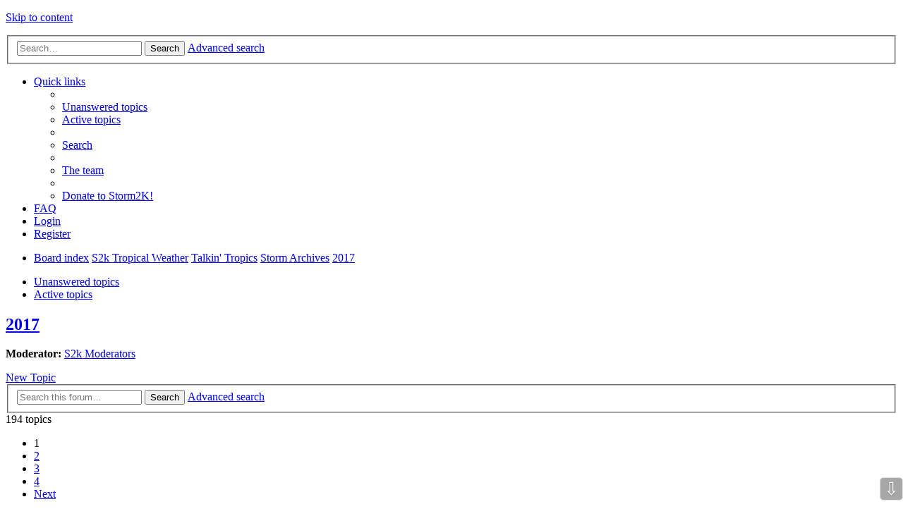

--- FILE ---
content_type: text/html; charset=UTF-8
request_url: https://www.storm2k.org/phpbb2/viewforum.php?f=85&sid=6ebe5983bcac002b1972c366bb925110
body_size: 133104
content:
<!DOCTYPE html>
<html dir="ltr" lang="en-gb">
<head>
<meta charset="utf-8" />
<meta name="viewport" content="width=device-width, initial-scale=1" />

<title>2017 - STORM2K</title>


	<link rel="canonical" href="http://www.storm2k.org/phpbb2/viewforum.php?f=85">

<!--
	phpBB style name: Allan Style - SUBSILVER (v: 1.5.0)
	Based on style:   prosilver (this is the default phpBB3 style)
	Based on style:   subsilver2 (this is the default phpBB3 style)
	Original author:  Tom Beddard ( http://www.subBlue.com/ )
-->

<link href="./styles/AllanStyle-SUBSILVER/theme/stylesheet.css?assets_version=261" rel="stylesheet">
<link href="./styles/AllanStyle-SUBSILVER/theme/en/stylesheet.css?assets_version=261" rel="stylesheet">
<link href="./styles/AllanStyle-SUBSILVER/theme/responsive.css?assets_version=261" rel="stylesheet" media="all and (max-width: 700px), all and (max-device-width: 700px)">



<!--[if lte IE 9]>
	<link href="./styles/AllanStyle-SUBSILVER/theme/tweaks.css?assets_version=261" rel="stylesheet">
<![endif]-->

	
<link href="./ext/anavaro/postlove/styles/all/theme/default.css?assets_version=261" rel="stylesheet" type="text/css" media="screen" />
<link href="./ext/phpbbes/scrolltoupdown/styles/all/theme/scrolltoupdown.css?assets_version=261" rel="stylesheet" type="text/css" media="screen" />


<script>
	(function(i,s,o,g,r,a,m){i['GoogleAnalyticsObject']=r;i[r]=i[r]||function(){
	(i[r].q=i[r].q||[]).push(arguments)},i[r].l=1*new Date();a=s.createElement(o),
	m=s.getElementsByTagName(o)[0];a.async=1;a.src=g;m.parentNode.insertBefore(a,m)
	})(window,document,'script','//www.google-analytics.com/analytics.js','ga');

	ga('create', 'UA-101594342-1', 'auto');
	ga('send', 'pageview');
</script>

<script language="javascript" type="text/javascript">
  function resizeIframe(obj, maxHeight) 
  {
    var scrollHeight = obj.contentWindow.document.body.scrollHeight;
    if (maxHeight && scrollHeight > maxHeight)
    {
      scrollHeight = maxHeight;
    }
    
    obj.style.height = scrollHeight + 'px';
  }
</script>

</head>
<body id="phpbb" class="nojs notouch section-viewforum ltr ">


<div id="header-subsilver">
	<a id="top" class="anchor" accesskey="t"></a>
	<div class="headerbar" role="banner">
		<div class="inner">

		<div id="site-description">
			<a id="logo" class="logo" href="./index.php?sid=2357aa0655a79d780ef670c2d6b54871" title="Board index"><span class="imageset site_logo"></span></a>
			<p class="skiplink"><a href="#start_here">Skip to content</a></p>
		</div>

						<div id="search-box" class="search-box search-header" role="search">
			<form action="./search.php?sid=2357aa0655a79d780ef670c2d6b54871" method="get" id="search">
			<fieldset>
				<input name="keywords" id="keywords" type="search" maxlength="128" title="Search for keywords" class="inputbox search tiny" size="20" value="" placeholder="Search…" />
				<button class="button icon-button search-icon" type="submit" title="Search">Search</button>
				<a href="./search.php?sid=2357aa0655a79d780ef670c2d6b54871" class="button icon-button search-adv-icon" title="Advanced search">Advanced search</a>
				<input type="hidden" name="sid" value="2357aa0655a79d780ef670c2d6b54871" />

			</fieldset>
			</form>
		</div>
		
		</div>
	</div>
</div>

<div id="wrap">
	<div id="page-header">
				<div class="navbar-top" role="navigation">
	<div class="inner">

	<ul id="nav-main" class="linklist bulletin" role="menubar">

		<li id="quick-links" class="small-icon responsive-menu dropdown-container" data-skip-responsive="true">
			<a href="#" class="responsive-menu-link dropdown-trigger">Quick links</a>
			<div class="dropdown hidden">
				<div class="pointer"><div class="pointer-inner"></div></div>
				<ul class="dropdown-contents" role="menu">
					
											<li class="separator"></li>
																								<li class="small-icon icon-search-unanswered"><a href="./search.php?search_id=unanswered&amp;sid=2357aa0655a79d780ef670c2d6b54871" role="menuitem">Unanswered topics</a></li>
						<li class="small-icon icon-search-active"><a href="./search.php?search_id=active_topics&amp;sid=2357aa0655a79d780ef670c2d6b54871" role="menuitem">Active topics</a></li>
						<li class="separator"></li>
						<li class="small-icon icon-search"><a href="./search.php?sid=2357aa0655a79d780ef670c2d6b54871" role="menuitem">Search</a></li>
					
											<li class="separator"></li>
												<li class="small-icon icon-team"><a href="./memberlist.php?mode=team&amp;sid=2357aa0655a79d780ef670c2d6b54871" role="menuitem">The team</a></li>										<li class="separator"></li>

								<li class="small-icon icon-pages icon-page-s2kdonate">
			<a href="/phpbb2/app.php/page/s2kdonate?sid=2357aa0655a79d780ef670c2d6b54871" role="menuitem">Donate to Storm2K!</a>
		</li>
					</ul>
			</div>
		</li>

				<li class="small-icon icon-faq" data-skip-responsive="true"><a href="./faq.php?sid=2357aa0655a79d780ef670c2d6b54871" rel="help" title="Frequently Asked Questions" role="menuitem">FAQ</a></li>
						
			<li class="small-icon icon-logout rightside"  data-skip-responsive="true"><a href="./ucp.php?mode=login&amp;sid=2357aa0655a79d780ef670c2d6b54871" title="Login" accesskey="x" role="menuitem">Login</a></li>
					<li class="small-icon icon-register rightside" data-skip-responsive="true"><a href="./ucp.php?mode=register&amp;sid=2357aa0655a79d780ef670c2d6b54871" role="menuitem">Register</a></li>
						</ul>

	</div>
</div>

<div class="navbar" role="navigation">
	<div class="inner">

	<ul id="nav-breadcrumbs" class="linklist navlinks" role="menubar">
						<li class="small-icon icon-home breadcrumbs">
									<span class="crumb" itemtype="http://data-vocabulary.org/Breadcrumb" itemscope=""><a href="./index.php?sid=2357aa0655a79d780ef670c2d6b54871" accesskey="h" data-navbar-reference="index" itemprop="url"><span itemprop="title">Board index</span></a></span>
											<span class="crumb" itemtype="http://data-vocabulary.org/Breadcrumb" itemscope="" data-forum-id="45"><a href="./viewforum.php?f=45&amp;sid=2357aa0655a79d780ef670c2d6b54871" itemprop="url"><span itemprop="title">S2k Tropical Weather</span></a></span>
															<span class="crumb" itemtype="http://data-vocabulary.org/Breadcrumb" itemscope="" data-forum-id="31"><a href="./viewforum.php?f=31&amp;sid=2357aa0655a79d780ef670c2d6b54871" itemprop="url"><span itemprop="title">Talkin' Tropics</span></a></span>
															<span class="crumb" itemtype="http://data-vocabulary.org/Breadcrumb" itemscope="" data-forum-id="54"><a href="./viewforum.php?f=54&amp;sid=2357aa0655a79d780ef670c2d6b54871" itemprop="url"><span itemprop="title">Storm Archives</span></a></span>
															<span class="crumb" itemtype="http://data-vocabulary.org/Breadcrumb" itemscope="" data-forum-id="85"><a href="./viewforum.php?f=85&amp;sid=2357aa0655a79d780ef670c2d6b54871" itemprop="url"><span itemprop="title">2017</span></a></span>
												</li>
		
					<li class="rightside responsive-search" style="display: none;"><a href="./search.php?sid=2357aa0655a79d780ef670c2d6b54871" title="View the advanced search options" role="menuitem">Search</a></li>
			</ul>

	</div>
</div>

   <div class="navbar-top-link">
      <div class="inner">
         <ul>
            <li class="navbar-top-link-left"><a href="./search.php?search_id=unanswered&amp;sid=2357aa0655a79d780ef670c2d6b54871">Unanswered topics</a></li>
            <li class="navbar-top-link-left"><a href="./search.php?search_id=active_topics&amp;sid=2357aa0655a79d780ef670c2d6b54871">Active topics</a></li>

                                             </ul>
      </div>
   </div>
	</div>

	
	<a id="start_here" class="anchor"></a>
	<div id="page-body" role="main">
		
		<h2 class="forum-title"><a href="./viewforum.php?f=85&amp;sid=2357aa0655a79d780ef670c2d6b54871">2017</a></h2>
<div>
	<!-- NOTE: remove the style="display: none" when you want to have the forum description on the forum body -->
		<p><strong>Moderator:</strong> <a href="./memberlist.php?mode=group&amp;g=71&amp;sid=2357aa0655a79d780ef670c2d6b54871">S2k Moderators</a></p></div>




	<div class="action-bar top">

			<div class="buttons">
			
			<a href="./posting.php?mode=post&amp;f=85&amp;sid=2357aa0655a79d780ef670c2d6b54871" class="button icon-button post-icon" title="Post a new topic">
				New Topic			</a>

					</div>
	
			<div class="search-box" role="search">
			<form method="get" id="forum-search" action="./search.php?sid=2357aa0655a79d780ef670c2d6b54871">
			<fieldset>
				<input class="inputbox search tiny" type="search" name="keywords" id="search_keywords" size="20" placeholder="Search this forum…" />
				<button class="button icon-button search-icon" type="submit" title="Search">Search</button>
				<a href="./search.php?sid=2357aa0655a79d780ef670c2d6b54871" class="button icon-button search-adv-icon" title="Advanced search">Advanced search</a>
				<input type="hidden" name="fid[0]" value="85" />
<input type="hidden" name="sid" value="2357aa0655a79d780ef670c2d6b54871" />

			</fieldset>
			</form>
		</div>
	
	<div class="pagination">
				194 topics
					<ul>
		<li class="active"><span>1</span></li>
			<li><a href="./viewforum.php?f=85&amp;sid=2357aa0655a79d780ef670c2d6b54871&amp;start=50" role="button">2</a></li>
			<li><a href="./viewforum.php?f=85&amp;sid=2357aa0655a79d780ef670c2d6b54871&amp;start=100" role="button">3</a></li>
			<li><a href="./viewforum.php?f=85&amp;sid=2357aa0655a79d780ef670c2d6b54871&amp;start=150" role="button">4</a></li>
			<li class="next"><a href="./viewforum.php?f=85&amp;sid=2357aa0655a79d780ef670c2d6b54871&amp;start=50" rel="next" role="button">Next</a></li>
	</ul>
			</div>

	</div>



	
			<div class="forumbg announcement">
		<div class="inner">
		<ul class="topiclist">
			<li class="header">
				<dl class="icon">
					<dt><div class="list-inner">Announcements</div></dt>
					<dd class="posts">Replies</dd>
					<dd class="views">Views</dd>
					<dd class="lastpost"><span>Last post</span></dd>
				</dl>
			</li>
		</ul>
		<ul class="topiclist topics">
	
		<li class="row bg1 global-announce">
			<dl class="icon global_read">
				<dt title="No unread posts">
										<div class="list-inner">
												<a href="./viewtopic.php?f=37&amp;t=123812&amp;sid=2357aa0655a79d780ef670c2d6b54871" class="topictitle">Xpost - new tag for posts on X (was Twitter)</a>
																		<br />

												<div class="responsive-show" style="display: none;">
							Last post by <a href="./memberlist.php?mode=viewprofile&amp;u=47&amp;sid=2357aa0655a79d780ef670c2d6b54871" style="color: #AA0000;" class="username-coloured">cycloneye</a> &laquo; <a href="./viewtopic.php?f=37&amp;t=123812&amp;p=3065015&amp;sid=2357aa0655a79d780ef670c2d6b54871#p3065015" title="Go to last post">Fri May 17, 2024 8:34 pm</a>
							<br />Posted in <a href="./viewforum.php?f=37&amp;sid=2357aa0655a79d780ef670c2d6b54871">Storm2K Rules &amp; Announcements</a>						</div>
						<span class="responsive-show left-box" style="display: none;">Replies: <strong>1</strong></span>						
						
						<div class="responsive-hide">
																					by <a href="./memberlist.php?mode=viewprofile&amp;u=10285&amp;sid=2357aa0655a79d780ef670c2d6b54871" style="color: #AA0000;" class="username-coloured">tolakram</a> &raquo; Mon Oct 16, 2023 7:33 am
							 &raquo; in <a href="./viewforum.php?f=37&amp;sid=2357aa0655a79d780ef670c2d6b54871">Storm2K Rules &amp; Announcements</a>						</div>

											</div>
				</dt>
				<dd class="posts">1 <dfn>Replies</dfn></dd>
				<dd class="views">289917 <dfn>Views</dfn></dd>
				<dd class="lastpost"><span><dfn>Last post </dfn>by <a href="./memberlist.php?mode=viewprofile&amp;u=47&amp;sid=2357aa0655a79d780ef670c2d6b54871" style="color: #AA0000;" class="username-coloured">cycloneye</a>
					<a href="./viewtopic.php?f=37&amp;t=123812&amp;p=3065015&amp;sid=2357aa0655a79d780ef670c2d6b54871#p3065015" title="Go to last post"><span class="imageset icon_topic_latest" title="View the latest post">View the latest post</span></a> Fri May 17, 2024 8:34 pm</span>
				</dd>
			</dl>
		</li>

	

	
	
		<li class="row bg2 global-announce">
			<dl class="icon global_read">
				<dt title="No unread posts">
										<div class="list-inner">
												<a href="./viewtopic.php?f=31&amp;t=119810&amp;sid=2357aa0655a79d780ef670c2d6b54871" class="topictitle">Storm2K Chatroom - Take the poll, join us in Discord</a>
																		<br />

												<div class="responsive-show" style="display: none;">
							Last post by <a href="./memberlist.php?mode=viewprofile&amp;u=18496&amp;sid=2357aa0655a79d780ef670c2d6b54871" class="username">underthwx</a> &laquo; <a href="./viewtopic.php?f=31&amp;t=119810&amp;p=2914151&amp;sid=2357aa0655a79d780ef670c2d6b54871#p2914151" title="Go to last post">Tue Jul 06, 2021 2:10 pm</a>
							<br />Posted in <a href="./viewforum.php?f=31&amp;sid=2357aa0655a79d780ef670c2d6b54871">Talkin' Tropics</a>						</div>
						<span class="responsive-show left-box" style="display: none;">Replies: <strong>12</strong></span>						
						
						<div class="responsive-hide">
							<span class="imageset icon_topic_poll" title="This topic has a poll.">This topic has a poll.</span> 														by <a href="./memberlist.php?mode=viewprofile&amp;u=10285&amp;sid=2357aa0655a79d780ef670c2d6b54871" style="color: #AA0000;" class="username-coloured">tolakram</a> &raquo; Fri Aug 31, 2018 7:21 pm
							 &raquo; in <a href="./viewforum.php?f=31&amp;sid=2357aa0655a79d780ef670c2d6b54871">Talkin' Tropics</a>						</div>

											</div>
				</dt>
				<dd class="posts">12 <dfn>Replies</dfn></dd>
				<dd class="views">527715 <dfn>Views</dfn></dd>
				<dd class="lastpost"><span><dfn>Last post </dfn>by <a href="./memberlist.php?mode=viewprofile&amp;u=18496&amp;sid=2357aa0655a79d780ef670c2d6b54871" class="username">underthwx</a>
					<a href="./viewtopic.php?f=31&amp;t=119810&amp;p=2914151&amp;sid=2357aa0655a79d780ef670c2d6b54871#p2914151" title="Go to last post"><span class="imageset icon_topic_latest" title="View the latest post">View the latest post</span></a> Tue Jul 06, 2021 2:10 pm</span>
				</dd>
			</dl>
		</li>

	

	
	
		<li class="row bg1 global-announce">
			<dl class="icon global_read">
				<dt title="No unread posts">
										<div class="list-inner">
												<a href="./viewtopic.php?f=22&amp;t=117039&amp;sid=2357aa0655a79d780ef670c2d6b54871" class="topictitle">STORM2K CONTRIBUTIONS AND FINANCIAL UPDATE</a>
																		<br />

												<div class="responsive-show" style="display: none;">
							Last post by <a href="./memberlist.php?mode=viewprofile&amp;u=120312&amp;sid=2357aa0655a79d780ef670c2d6b54871" class="username">cstrunk</a> &laquo; <a href="./viewtopic.php?f=22&amp;t=117039&amp;p=3152935&amp;sid=2357aa0655a79d780ef670c2d6b54871#p3152935" title="Go to last post">Wed Jan 21, 2026 11:40 pm</a>
							<br />Posted in <a href="./viewforum.php?f=22&amp;sid=2357aa0655a79d780ef670c2d6b54871">Winter Weather</a>						</div>
						<span class="responsive-show left-box" style="display: none;">Replies: <strong>421</strong></span>						
												<div class="pagination">
							<ul>
															<li><a href="./viewtopic.php?f=22&amp;t=117039&amp;sid=2357aa0655a79d780ef670c2d6b54871">1</a></li>
																							<li class="ellipsis"><span>…</span></li>
																							<li><a href="./viewtopic.php?f=22&amp;t=117039&amp;sid=2357aa0655a79d780ef670c2d6b54871&amp;start=340">18</a></li>
																							<li><a href="./viewtopic.php?f=22&amp;t=117039&amp;sid=2357aa0655a79d780ef670c2d6b54871&amp;start=360">19</a></li>
																							<li><a href="./viewtopic.php?f=22&amp;t=117039&amp;sid=2357aa0655a79d780ef670c2d6b54871&amp;start=380">20</a></li>
																							<li><a href="./viewtopic.php?f=22&amp;t=117039&amp;sid=2357aa0655a79d780ef670c2d6b54871&amp;start=400">21</a></li>
																							<li><a href="./viewtopic.php?f=22&amp;t=117039&amp;sid=2357aa0655a79d780ef670c2d6b54871&amp;start=420">22</a></li>
																																													</ul>
						</div>
						
						<div class="responsive-hide">
																					by <a href="./memberlist.php?mode=viewprofile&amp;u=35&amp;sid=2357aa0655a79d780ef670c2d6b54871" style="color: #AA0000;" class="username-coloured">vbhoutex</a> &raquo; Sat Jan 03, 2015 12:29 am
							 &raquo; in <a href="./viewforum.php?f=22&amp;sid=2357aa0655a79d780ef670c2d6b54871">Winter Weather</a>						</div>

											</div>
				</dt>
				<dd class="posts">421 <dfn>Replies</dfn></dd>
				<dd class="views">9035833 <dfn>Views</dfn></dd>
				<dd class="lastpost"><span><dfn>Last post </dfn>by <a href="./memberlist.php?mode=viewprofile&amp;u=120312&amp;sid=2357aa0655a79d780ef670c2d6b54871" class="username">cstrunk</a>
					<a href="./viewtopic.php?f=22&amp;t=117039&amp;p=3152935&amp;sid=2357aa0655a79d780ef670c2d6b54871#p3152935" title="Go to last post"><span class="imageset icon_topic_latest" title="View the latest post">View the latest post</span></a> Wed Jan 21, 2026 11:40 pm</span>
				</dd>
			</dl>
		</li>

	

	
	
		<li class="row bg2 global-announce">
			<dl class="icon global_read">
				<dt title="No unread posts">
										<div class="list-inner">
												<a href="./viewtopic.php?f=22&amp;t=116209&amp;sid=2357aa0655a79d780ef670c2d6b54871" class="topictitle">Posting of images/models/graphics</a>
																		<br />

												<div class="responsive-show" style="display: none;">
							Last post by <a href="./memberlist.php?mode=viewprofile&amp;u=10285&amp;sid=2357aa0655a79d780ef670c2d6b54871" style="color: #AA0000;" class="username-coloured">tolakram</a> &laquo; <a href="./viewtopic.php?f=22&amp;t=116209&amp;p=3035979&amp;sid=2357aa0655a79d780ef670c2d6b54871#p3035979" title="Go to last post">Fri Aug 25, 2023 1:19 pm</a>
							<br />Posted in <a href="./viewforum.php?f=22&amp;sid=2357aa0655a79d780ef670c2d6b54871">Winter Weather</a>						</div>
						<span class="responsive-show left-box" style="display: none;">Replies: <strong>4</strong></span>						
						
						<div class="responsive-hide">
																					by <a href="./memberlist.php?mode=viewprofile&amp;u=35&amp;sid=2357aa0655a79d780ef670c2d6b54871" style="color: #AA0000;" class="username-coloured">vbhoutex</a> &raquo; Sat Mar 08, 2014 10:10 pm
							 &raquo; in <a href="./viewforum.php?f=22&amp;sid=2357aa0655a79d780ef670c2d6b54871">Winter Weather</a>						</div>

											</div>
				</dt>
				<dd class="posts">4 <dfn>Replies</dfn></dd>
				<dd class="views">491646 <dfn>Views</dfn></dd>
				<dd class="lastpost"><span><dfn>Last post </dfn>by <a href="./memberlist.php?mode=viewprofile&amp;u=10285&amp;sid=2357aa0655a79d780ef670c2d6b54871" style="color: #AA0000;" class="username-coloured">tolakram</a>
					<a href="./viewtopic.php?f=22&amp;t=116209&amp;p=3035979&amp;sid=2357aa0655a79d780ef670c2d6b54871#p3035979" title="Go to last post"><span class="imageset icon_topic_latest" title="View the latest post">View the latest post</span></a> Fri Aug 25, 2023 1:19 pm</span>
				</dd>
			</dl>
		</li>

	

			</ul>
		</div>
	</div>
	
			<div class="forumbg">
		<div class="inner">
		<ul class="topiclist">
			<li class="header">
				<dl class="icon">
					<dt><div class="list-inner">Topics</div></dt>
					<dd class="posts">Replies</dd>
					<dd class="views">Views</dd>
					<dd class="lastpost"><span>Last post</span></dd>
				</dl>
			</li>
		</ul>
		<ul class="topiclist topics">
	
		<li class="row bg1">
			<dl class="icon topic_read_hot">
				<dt title="No unread posts">
										<div class="list-inner">
												<a href="./viewtopic.php?f=85&amp;t=119208&amp;sid=2357aa0655a79d780ef670c2d6b54871" class="topictitle">ATL:  MARIA - Post-Tropical - Discussion</a>
																		<br />

												<div class="responsive-show" style="display: none;">
							Last post by <a href="./memberlist.php?mode=viewprofile&amp;u=47&amp;sid=2357aa0655a79d780ef670c2d6b54871" style="color: #AA0000;" class="username-coloured">cycloneye</a> &laquo; <a href="./viewtopic.php?f=85&amp;t=119208&amp;p=3015114&amp;sid=2357aa0655a79d780ef670c2d6b54871#p3015114" title="Go to last post">Thu Jan 12, 2023 7:11 pm</a>
													</div>
						<span class="responsive-show left-box" style="display: none;">Replies: <strong>3062</strong></span>						
												<div class="pagination">
							<ul>
															<li><a href="./viewtopic.php?f=85&amp;t=119208&amp;sid=2357aa0655a79d780ef670c2d6b54871">1</a></li>
																							<li class="ellipsis"><span>…</span></li>
																							<li><a href="./viewtopic.php?f=85&amp;t=119208&amp;sid=2357aa0655a79d780ef670c2d6b54871&amp;start=2980">150</a></li>
																							<li><a href="./viewtopic.php?f=85&amp;t=119208&amp;sid=2357aa0655a79d780ef670c2d6b54871&amp;start=3000">151</a></li>
																							<li><a href="./viewtopic.php?f=85&amp;t=119208&amp;sid=2357aa0655a79d780ef670c2d6b54871&amp;start=3020">152</a></li>
																							<li><a href="./viewtopic.php?f=85&amp;t=119208&amp;sid=2357aa0655a79d780ef670c2d6b54871&amp;start=3040">153</a></li>
																							<li><a href="./viewtopic.php?f=85&amp;t=119208&amp;sid=2357aa0655a79d780ef670c2d6b54871&amp;start=3060">154</a></li>
																																													</ul>
						</div>
						
						<div class="responsive-hide">
																					by <a href="./memberlist.php?mode=viewprofile&amp;u=77804&amp;sid=2357aa0655a79d780ef670c2d6b54871" class="username">1900hurricane</a> &raquo; Thu Sep 14, 2017 7:29 am
													</div>

											</div>
				</dt>
				<dd class="posts">3062 <dfn>Replies</dfn></dd>
				<dd class="views">737798 <dfn>Views</dfn></dd>
				<dd class="lastpost"><span><dfn>Last post </dfn>by <a href="./memberlist.php?mode=viewprofile&amp;u=47&amp;sid=2357aa0655a79d780ef670c2d6b54871" style="color: #AA0000;" class="username-coloured">cycloneye</a>
					<a href="./viewtopic.php?f=85&amp;t=119208&amp;p=3015114&amp;sid=2357aa0655a79d780ef670c2d6b54871#p3015114" title="Go to last post"><span class="imageset icon_topic_latest" title="View the latest post">View the latest post</span></a> Thu Jan 12, 2023 7:11 pm</span>
				</dd>
			</dl>
		</li>

	

	
	
		<li class="row bg2">
			<dl class="icon topic_read_hot">
				<dt title="No unread posts">
										<div class="list-inner">
												<a href="./viewtopic.php?f=85&amp;t=118961&amp;sid=2357aa0655a79d780ef670c2d6b54871" class="topictitle">ATL: HARVEY - Post-Tropical - Discussion</a>
																		<br />

												<div class="responsive-show" style="display: none;">
							Last post by <a href="./memberlist.php?mode=viewprofile&amp;u=118461&amp;sid=2357aa0655a79d780ef670c2d6b54871" class="username">Teban54</a> &laquo; <a href="./viewtopic.php?f=85&amp;t=118961&amp;p=2931204&amp;sid=2357aa0655a79d780ef670c2d6b54871#p2931204" title="Go to last post">Thu Aug 26, 2021 1:36 am</a>
													</div>
						<span class="responsive-show left-box" style="display: none;">Replies: <strong>7831</strong></span>						
												<div class="pagination">
							<ul>
															<li><a href="./viewtopic.php?f=85&amp;t=118961&amp;sid=2357aa0655a79d780ef670c2d6b54871">1</a></li>
																							<li class="ellipsis"><span>…</span></li>
																							<li><a href="./viewtopic.php?f=85&amp;t=118961&amp;sid=2357aa0655a79d780ef670c2d6b54871&amp;start=7740">388</a></li>
																							<li><a href="./viewtopic.php?f=85&amp;t=118961&amp;sid=2357aa0655a79d780ef670c2d6b54871&amp;start=7760">389</a></li>
																							<li><a href="./viewtopic.php?f=85&amp;t=118961&amp;sid=2357aa0655a79d780ef670c2d6b54871&amp;start=7780">390</a></li>
																							<li><a href="./viewtopic.php?f=85&amp;t=118961&amp;sid=2357aa0655a79d780ef670c2d6b54871&amp;start=7800">391</a></li>
																							<li><a href="./viewtopic.php?f=85&amp;t=118961&amp;sid=2357aa0655a79d780ef670c2d6b54871&amp;start=7820">392</a></li>
																																													</ul>
						</div>
						
						<div class="responsive-hide">
																					by <a href="./memberlist.php?mode=viewprofile&amp;u=47&amp;sid=2357aa0655a79d780ef670c2d6b54871" style="color: #AA0000;" class="username-coloured">cycloneye</a> &raquo; Sun Aug 13, 2017 4:57 am
													</div>

											</div>
				</dt>
				<dd class="posts">7831 <dfn>Replies</dfn></dd>
				<dd class="views">1564246 <dfn>Views</dfn></dd>
				<dd class="lastpost"><span><dfn>Last post </dfn>by <a href="./memberlist.php?mode=viewprofile&amp;u=118461&amp;sid=2357aa0655a79d780ef670c2d6b54871" class="username">Teban54</a>
					<a href="./viewtopic.php?f=85&amp;t=118961&amp;p=2931204&amp;sid=2357aa0655a79d780ef670c2d6b54871#p2931204" title="Go to last post"><span class="imageset icon_topic_latest" title="View the latest post">View the latest post</span></a> Thu Aug 26, 2021 1:36 am</span>
				</dd>
			</dl>
		</li>

	

	
	
		<li class="row bg1">
			<dl class="icon topic_read_hot">
				<dt title="No unread posts">
										<div class="list-inner">
												<a href="./viewtopic.php?f=85&amp;t=119322&amp;sid=2357aa0655a79d780ef670c2d6b54871" class="topictitle">WPAC: LAN - Typhoon</a>
																		<br />

												<div class="responsive-show" style="display: none;">
							Last post by <a href="./memberlist.php?mode=viewprofile&amp;u=102491&amp;sid=2357aa0655a79d780ef670c2d6b54871" class="username">NotoSans</a> &laquo; <a href="./viewtopic.php?f=85&amp;t=119322&amp;p=2692216&amp;sid=2357aa0655a79d780ef670c2d6b54871#p2692216" title="Go to last post">Tue Aug 21, 2018 2:41 pm</a>
													</div>
						<span class="responsive-show left-box" style="display: none;">Replies: <strong>188</strong></span>						
												<div class="pagination">
							<ul>
															<li><a href="./viewtopic.php?f=85&amp;t=119322&amp;sid=2357aa0655a79d780ef670c2d6b54871">1</a></li>
																							<li class="ellipsis"><span>…</span></li>
																							<li><a href="./viewtopic.php?f=85&amp;t=119322&amp;sid=2357aa0655a79d780ef670c2d6b54871&amp;start=100">6</a></li>
																							<li><a href="./viewtopic.php?f=85&amp;t=119322&amp;sid=2357aa0655a79d780ef670c2d6b54871&amp;start=120">7</a></li>
																							<li><a href="./viewtopic.php?f=85&amp;t=119322&amp;sid=2357aa0655a79d780ef670c2d6b54871&amp;start=140">8</a></li>
																							<li><a href="./viewtopic.php?f=85&amp;t=119322&amp;sid=2357aa0655a79d780ef670c2d6b54871&amp;start=160">9</a></li>
																							<li><a href="./viewtopic.php?f=85&amp;t=119322&amp;sid=2357aa0655a79d780ef670c2d6b54871&amp;start=180">10</a></li>
																																													</ul>
						</div>
						
						<div class="responsive-hide">
																					by <a href="./memberlist.php?mode=viewprofile&amp;u=19464&amp;sid=2357aa0655a79d780ef670c2d6b54871" class="username">mrbagyo</a> &raquo; Wed Oct 11, 2017 7:52 am
													</div>

											</div>
				</dt>
				<dd class="posts">188 <dfn>Replies</dfn></dd>
				<dd class="views">100962 <dfn>Views</dfn></dd>
				<dd class="lastpost"><span><dfn>Last post </dfn>by <a href="./memberlist.php?mode=viewprofile&amp;u=102491&amp;sid=2357aa0655a79d780ef670c2d6b54871" class="username">NotoSans</a>
					<a href="./viewtopic.php?f=85&amp;t=119322&amp;p=2692216&amp;sid=2357aa0655a79d780ef670c2d6b54871#p2692216" title="Go to last post"><span class="imageset icon_topic_latest" title="View the latest post">View the latest post</span></a> Tue Aug 21, 2018 2:41 pm</span>
				</dd>
			</dl>
		</li>

	

	
	
		<li class="row bg2">
			<dl class="icon topic_read_hot">
				<dt title="No unread posts">
										<div class="list-inner">
												<a href="./viewtopic.php?f=85&amp;t=119425&amp;sid=2357aa0655a79d780ef670c2d6b54871" class="topictitle">SIO: HILDA - Post-Tropical</a>
																		<br />

												<div class="responsive-show" style="display: none;">
							Last post by <a href="./memberlist.php?mode=viewprofile&amp;u=117265&amp;sid=2357aa0655a79d780ef670c2d6b54871" class="username">doomhaMwx</a> &laquo; <a href="./viewtopic.php?f=85&amp;t=119425&amp;p=2662837&amp;sid=2357aa0655a79d780ef670c2d6b54871#p2662837" title="Go to last post">Fri Dec 29, 2017 8:30 pm</a>
													</div>
						<span class="responsive-show left-box" style="display: none;">Replies: <strong>20</strong></span>						
												<div class="pagination">
							<ul>
															<li><a href="./viewtopic.php?f=85&amp;t=119425&amp;sid=2357aa0655a79d780ef670c2d6b54871">1</a></li>
																							<li><a href="./viewtopic.php?f=85&amp;t=119425&amp;sid=2357aa0655a79d780ef670c2d6b54871&amp;start=20">2</a></li>
																																													</ul>
						</div>
						
						<div class="responsive-hide">
																					by <a href="./memberlist.php?mode=viewprofile&amp;u=18303&amp;sid=2357aa0655a79d780ef670c2d6b54871" class="username">jaguarjace</a> &raquo; Fri Dec 22, 2017 9:34 am
													</div>

											</div>
				</dt>
				<dd class="posts">20 <dfn>Replies</dfn></dd>
				<dd class="views">25219 <dfn>Views</dfn></dd>
				<dd class="lastpost"><span><dfn>Last post </dfn>by <a href="./memberlist.php?mode=viewprofile&amp;u=117265&amp;sid=2357aa0655a79d780ef670c2d6b54871" class="username">doomhaMwx</a>
					<a href="./viewtopic.php?f=85&amp;t=119425&amp;p=2662837&amp;sid=2357aa0655a79d780ef670c2d6b54871#p2662837" title="Go to last post"><span class="imageset icon_topic_latest" title="View the latest post">View the latest post</span></a> Fri Dec 29, 2017 8:30 pm</span>
				</dd>
			</dl>
		</li>

	

	
	
		<li class="row bg1">
			<dl class="icon topic_read_hot">
				<dt title="No unread posts">
										<div class="list-inner">
												<a href="./viewtopic.php?f=85&amp;t=119421&amp;sid=2357aa0655a79d780ef670c2d6b54871" class="topictitle">WPAC: INVEST 98W</a>
																		<br />

												<div class="responsive-show" style="display: none;">
							Last post by <a href="./memberlist.php?mode=viewprofile&amp;u=117265&amp;sid=2357aa0655a79d780ef670c2d6b54871" class="username">doomhaMwx</a> &laquo; <a href="./viewtopic.php?f=85&amp;t=119421&amp;p=2662416&amp;sid=2357aa0655a79d780ef670c2d6b54871#p2662416" title="Go to last post">Wed Dec 27, 2017 10:33 pm</a>
													</div>
						<span class="responsive-show left-box" style="display: none;">Replies: <strong>33</strong></span>						
												<div class="pagination">
							<ul>
															<li><a href="./viewtopic.php?f=85&amp;t=119421&amp;sid=2357aa0655a79d780ef670c2d6b54871">1</a></li>
																							<li><a href="./viewtopic.php?f=85&amp;t=119421&amp;sid=2357aa0655a79d780ef670c2d6b54871&amp;start=20">2</a></li>
																																													</ul>
						</div>
						
						<div class="responsive-hide">
																					by <a href="./memberlist.php?mode=viewprofile&amp;u=47&amp;sid=2357aa0655a79d780ef670c2d6b54871" style="color: #AA0000;" class="username-coloured">cycloneye</a> &raquo; Thu Dec 21, 2017 10:55 am
													</div>

											</div>
				</dt>
				<dd class="posts">33 <dfn>Replies</dfn></dd>
				<dd class="views">30997 <dfn>Views</dfn></dd>
				<dd class="lastpost"><span><dfn>Last post </dfn>by <a href="./memberlist.php?mode=viewprofile&amp;u=117265&amp;sid=2357aa0655a79d780ef670c2d6b54871" class="username">doomhaMwx</a>
					<a href="./viewtopic.php?f=85&amp;t=119421&amp;p=2662416&amp;sid=2357aa0655a79d780ef670c2d6b54871#p2662416" title="Go to last post"><span class="imageset icon_topic_latest" title="View the latest post">View the latest post</span></a> Wed Dec 27, 2017 10:33 pm</span>
				</dd>
			</dl>
		</li>

	

	
	
		<li class="row bg2">
			<dl class="icon topic_read_hot">
				<dt title="No unread posts">
										<div class="list-inner">
												<a href="./viewtopic.php?f=85&amp;t=119418&amp;sid=2357aa0655a79d780ef670c2d6b54871" class="topictitle">WPAC: TEMBIN -  Post-Tropical</a>
																		<br />

												<div class="responsive-show" style="display: none;">
							Last post by <span class="username">euro6208</span> &laquo; <a href="./viewtopic.php?f=85&amp;t=119418&amp;p=2662228&amp;sid=2357aa0655a79d780ef670c2d6b54871#p2662228" title="Go to last post">Wed Dec 27, 2017 6:24 am</a>
													</div>
						<span class="responsive-show left-box" style="display: none;">Replies: <strong>212</strong></span>						
												<div class="pagination">
							<ul>
															<li><a href="./viewtopic.php?f=85&amp;t=119418&amp;sid=2357aa0655a79d780ef670c2d6b54871">1</a></li>
																							<li class="ellipsis"><span>…</span></li>
																							<li><a href="./viewtopic.php?f=85&amp;t=119418&amp;sid=2357aa0655a79d780ef670c2d6b54871&amp;start=120">7</a></li>
																							<li><a href="./viewtopic.php?f=85&amp;t=119418&amp;sid=2357aa0655a79d780ef670c2d6b54871&amp;start=140">8</a></li>
																							<li><a href="./viewtopic.php?f=85&amp;t=119418&amp;sid=2357aa0655a79d780ef670c2d6b54871&amp;start=160">9</a></li>
																							<li><a href="./viewtopic.php?f=85&amp;t=119418&amp;sid=2357aa0655a79d780ef670c2d6b54871&amp;start=180">10</a></li>
																							<li><a href="./viewtopic.php?f=85&amp;t=119418&amp;sid=2357aa0655a79d780ef670c2d6b54871&amp;start=200">11</a></li>
																																													</ul>
						</div>
						
						<div class="responsive-hide">
																					by <a href="./memberlist.php?mode=viewprofile&amp;u=47&amp;sid=2357aa0655a79d780ef670c2d6b54871" style="color: #AA0000;" class="username-coloured">cycloneye</a> &raquo; Tue Dec 12, 2017 8:35 pm
													</div>

											</div>
				</dt>
				<dd class="posts">212 <dfn>Replies</dfn></dd>
				<dd class="views">130743 <dfn>Views</dfn></dd>
				<dd class="lastpost"><span><dfn>Last post </dfn>by <span class="username">euro6208</span>
					<a href="./viewtopic.php?f=85&amp;t=119418&amp;p=2662228&amp;sid=2357aa0655a79d780ef670c2d6b54871#p2662228" title="Go to last post"><span class="imageset icon_topic_latest" title="View the latest post">View the latest post</span></a> Wed Dec 27, 2017 6:24 am</span>
				</dd>
			</dl>
		</li>

	

	
	
		<li class="row bg1">
			<dl class="icon topic_read_hot">
				<dt title="No unread posts">
										<div class="list-inner">
												<a href="./viewtopic.php?f=85&amp;t=119416&amp;sid=2357aa0655a79d780ef670c2d6b54871" class="topictitle">WPAC:  KAI-TAK - Post-Tropical</a>
																		<br />

												<div class="responsive-show" style="display: none;">
							Last post by <a href="./memberlist.php?mode=viewprofile&amp;u=117265&amp;sid=2357aa0655a79d780ef670c2d6b54871" class="username">doomhaMwx</a> &laquo; <a href="./viewtopic.php?f=85&amp;t=119416&amp;p=2661542&amp;sid=2357aa0655a79d780ef670c2d6b54871#p2661542" title="Go to last post">Sat Dec 23, 2017 8:09 am</a>
													</div>
						<span class="responsive-show left-box" style="display: none;">Replies: <strong>86</strong></span>						
												<div class="pagination">
							<ul>
															<li><a href="./viewtopic.php?f=85&amp;t=119416&amp;sid=2357aa0655a79d780ef670c2d6b54871">1</a></li>
																							<li><a href="./viewtopic.php?f=85&amp;t=119416&amp;sid=2357aa0655a79d780ef670c2d6b54871&amp;start=20">2</a></li>
																							<li><a href="./viewtopic.php?f=85&amp;t=119416&amp;sid=2357aa0655a79d780ef670c2d6b54871&amp;start=40">3</a></li>
																							<li><a href="./viewtopic.php?f=85&amp;t=119416&amp;sid=2357aa0655a79d780ef670c2d6b54871&amp;start=60">4</a></li>
																							<li><a href="./viewtopic.php?f=85&amp;t=119416&amp;sid=2357aa0655a79d780ef670c2d6b54871&amp;start=80">5</a></li>
																																													</ul>
						</div>
						
						<div class="responsive-hide">
																					by <a href="./memberlist.php?mode=viewprofile&amp;u=47&amp;sid=2357aa0655a79d780ef670c2d6b54871" style="color: #AA0000;" class="username-coloured">cycloneye</a> &raquo; Sat Dec 09, 2017 5:05 pm
													</div>

											</div>
				</dt>
				<dd class="posts">86 <dfn>Replies</dfn></dd>
				<dd class="views">76408 <dfn>Views</dfn></dd>
				<dd class="lastpost"><span><dfn>Last post </dfn>by <a href="./memberlist.php?mode=viewprofile&amp;u=117265&amp;sid=2357aa0655a79d780ef670c2d6b54871" class="username">doomhaMwx</a>
					<a href="./viewtopic.php?f=85&amp;t=119416&amp;p=2661542&amp;sid=2357aa0655a79d780ef670c2d6b54871#p2661542" title="Go to last post"><span class="imageset icon_topic_latest" title="View the latest post">View the latest post</span></a> Sat Dec 23, 2017 8:09 am</span>
				</dd>
			</dl>
		</li>

	

	
	
		<li class="row bg2">
			<dl class="icon topic_read">
				<dt title="No unread posts">
										<div class="list-inner">
												<a href="./viewtopic.php?f=85&amp;t=119424&amp;sid=2357aa0655a79d780ef670c2d6b54871" class="topictitle">SPAC: Tropical Disturbance 04F (INVEST 93P)</a>
																		<br />

												<div class="responsive-show" style="display: none;">
							Last post by <span class="username">Digital-TC-Chaser</span> &laquo; <a href="./viewtopic.php?f=85&amp;t=119424&amp;p=2661539&amp;sid=2357aa0655a79d780ef670c2d6b54871#p2661539" title="Go to last post">Sat Dec 23, 2017 5:30 am</a>
													</div>
						<span class="responsive-show left-box" style="display: none;">Replies: <strong>5</strong></span>						
						
						<div class="responsive-hide">
																					by <span class="username">Digital-TC-Chaser</span> &raquo; Fri Dec 22, 2017 2:35 am
													</div>

											</div>
				</dt>
				<dd class="posts">5 <dfn>Replies</dfn></dd>
				<dd class="views">12487 <dfn>Views</dfn></dd>
				<dd class="lastpost"><span><dfn>Last post </dfn>by <span class="username">Digital-TC-Chaser</span>
					<a href="./viewtopic.php?f=85&amp;t=119424&amp;p=2661539&amp;sid=2357aa0655a79d780ef670c2d6b54871#p2661539" title="Go to last post"><span class="imageset icon_topic_latest" title="View the latest post">View the latest post</span></a> Sat Dec 23, 2017 5:30 am</span>
				</dd>
			</dl>
		</li>

	

	
	
		<li class="row bg1">
			<dl class="icon topic_read">
				<dt title="No unread posts">
										<div class="list-inner">
												<a href="./viewtopic.php?f=85&amp;t=119415&amp;sid=2357aa0655a79d780ef670c2d6b54871" class="topictitle">SATL: GUARÁ - Ex-Tropical</a>
																		<br />

												<div class="responsive-show" style="display: none;">
							Last post by <a href="./memberlist.php?mode=viewprofile&amp;u=117671&amp;sid=2357aa0655a79d780ef670c2d6b54871" style="color: #0000CC;" class="username-coloured">NotSparta</a> &laquo; <a href="./viewtopic.php?f=85&amp;t=119415&amp;p=2659201&amp;sid=2357aa0655a79d780ef670c2d6b54871#p2659201" title="Go to last post">Tue Dec 12, 2017 8:53 pm</a>
													</div>
						<span class="responsive-show left-box" style="display: none;">Replies: <strong>4</strong></span>						
						
						<div class="responsive-hide">
																					by <a href="./memberlist.php?mode=viewprofile&amp;u=18303&amp;sid=2357aa0655a79d780ef670c2d6b54871" class="username">jaguarjace</a> &raquo; Sat Dec 09, 2017 12:16 pm
													</div>

											</div>
				</dt>
				<dd class="posts">4 <dfn>Replies</dfn></dd>
				<dd class="views">12569 <dfn>Views</dfn></dd>
				<dd class="lastpost"><span><dfn>Last post </dfn>by <a href="./memberlist.php?mode=viewprofile&amp;u=117671&amp;sid=2357aa0655a79d780ef670c2d6b54871" style="color: #0000CC;" class="username-coloured">NotSparta</a>
					<a href="./viewtopic.php?f=85&amp;t=119415&amp;p=2659201&amp;sid=2357aa0655a79d780ef670c2d6b54871#p2659201" title="Go to last post"><span class="imageset icon_topic_latest" title="View the latest post">View the latest post</span></a> Tue Dec 12, 2017 8:53 pm</span>
				</dd>
			</dl>
		</li>

	

	
	
		<li class="row bg2">
			<dl class="icon topic_read">
				<dt title="No unread posts">
										<div class="list-inner">
												<a href="./viewtopic.php?f=85&amp;t=119401&amp;sid=2357aa0655a79d780ef670c2d6b54871" class="topictitle">BOB: 04B - Depression</a>
																		<br />

												<div class="responsive-show" style="display: none;">
							Last post by <a href="./memberlist.php?mode=viewprofile&amp;u=117265&amp;sid=2357aa0655a79d780ef670c2d6b54871" class="username">doomhaMwx</a> &laquo; <a href="./viewtopic.php?f=85&amp;t=119401&amp;p=2658947&amp;sid=2357aa0655a79d780ef670c2d6b54871#p2658947" title="Go to last post">Sat Dec 09, 2017 6:43 am</a>
													</div>
						<span class="responsive-show left-box" style="display: none;">Replies: <strong>11</strong></span>						
						
						<div class="responsive-hide">
																					by <a href="./memberlist.php?mode=viewprofile&amp;u=117265&amp;sid=2357aa0655a79d780ef670c2d6b54871" class="username">doomhaMwx</a> &raquo; Mon Nov 27, 2017 8:42 pm
													</div>

											</div>
				</dt>
				<dd class="posts">11 <dfn>Replies</dfn></dd>
				<dd class="views">15104 <dfn>Views</dfn></dd>
				<dd class="lastpost"><span><dfn>Last post </dfn>by <a href="./memberlist.php?mode=viewprofile&amp;u=117265&amp;sid=2357aa0655a79d780ef670c2d6b54871" class="username">doomhaMwx</a>
					<a href="./viewtopic.php?f=85&amp;t=119401&amp;p=2658947&amp;sid=2357aa0655a79d780ef670c2d6b54871#p2658947" title="Go to last post"><span class="imageset icon_topic_latest" title="View the latest post">View the latest post</span></a> Sat Dec 09, 2017 6:43 am</span>
				</dd>
			</dl>
		</li>

	

	
	
		<li class="row bg1">
			<dl class="icon topic_read_hot">
				<dt title="No unread posts">
										<div class="list-inner">
												<a href="./viewtopic.php?f=85&amp;t=119409&amp;sid=2357aa0655a79d780ef670c2d6b54871" class="topictitle">WPAC: INVEST 95W</a>
																		<br />

												<div class="responsive-show" style="display: none;">
							Last post by <a href="./memberlist.php?mode=viewprofile&amp;u=117265&amp;sid=2357aa0655a79d780ef670c2d6b54871" class="username">doomhaMwx</a> &laquo; <a href="./viewtopic.php?f=85&amp;t=119409&amp;p=2658479&amp;sid=2357aa0655a79d780ef670c2d6b54871#p2658479" title="Go to last post">Wed Dec 06, 2017 9:00 pm</a>
													</div>
						<span class="responsive-show left-box" style="display: none;">Replies: <strong>28</strong></span>						
												<div class="pagination">
							<ul>
															<li><a href="./viewtopic.php?f=85&amp;t=119409&amp;sid=2357aa0655a79d780ef670c2d6b54871">1</a></li>
																							<li><a href="./viewtopic.php?f=85&amp;t=119409&amp;sid=2357aa0655a79d780ef670c2d6b54871&amp;start=20">2</a></li>
																																													</ul>
						</div>
						
						<div class="responsive-hide">
																					by <a href="./memberlist.php?mode=viewprofile&amp;u=117265&amp;sid=2357aa0655a79d780ef670c2d6b54871" class="username">doomhaMwx</a> &raquo; Mon Dec 04, 2017 3:35 am
													</div>

											</div>
				</dt>
				<dd class="posts">28 <dfn>Replies</dfn></dd>
				<dd class="views">28332 <dfn>Views</dfn></dd>
				<dd class="lastpost"><span><dfn>Last post </dfn>by <a href="./memberlist.php?mode=viewprofile&amp;u=117265&amp;sid=2357aa0655a79d780ef670c2d6b54871" class="username">doomhaMwx</a>
					<a href="./viewtopic.php?f=85&amp;t=119409&amp;p=2658479&amp;sid=2357aa0655a79d780ef670c2d6b54871#p2658479" title="Go to last post"><span class="imageset icon_topic_latest" title="View the latest post">View the latest post</span></a> Wed Dec 06, 2017 9:00 pm</span>
				</dd>
			</dl>
		</li>

	

	
	
		<li class="row bg2">
			<dl class="icon topic_read_hot">
				<dt title="No unread posts">
										<div class="list-inner">
												<a href="./viewtopic.php?f=85&amp;t=119399&amp;sid=2357aa0655a79d780ef670c2d6b54871" class="topictitle">NIO: OCKHI - Post-Tropical</a>
																		<br />

												<div class="responsive-show" style="display: none;">
							Last post by <a href="./memberlist.php?mode=viewprofile&amp;u=77804&amp;sid=2357aa0655a79d780ef670c2d6b54871" class="username">1900hurricane</a> &laquo; <a href="./viewtopic.php?f=85&amp;t=119399&amp;p=2658359&amp;sid=2357aa0655a79d780ef670c2d6b54871#p2658359" title="Go to last post">Wed Dec 06, 2017 12:00 am</a>
													</div>
						<span class="responsive-show left-box" style="display: none;">Replies: <strong>34</strong></span>						
												<div class="pagination">
							<ul>
															<li><a href="./viewtopic.php?f=85&amp;t=119399&amp;sid=2357aa0655a79d780ef670c2d6b54871">1</a></li>
																							<li><a href="./viewtopic.php?f=85&amp;t=119399&amp;sid=2357aa0655a79d780ef670c2d6b54871&amp;start=20">2</a></li>
																																													</ul>
						</div>
						
						<div class="responsive-hide">
																					by <a href="./memberlist.php?mode=viewprofile&amp;u=18303&amp;sid=2357aa0655a79d780ef670c2d6b54871" class="username">jaguarjace</a> &raquo; Mon Nov 27, 2017 3:43 am
													</div>

											</div>
				</dt>
				<dd class="posts">34 <dfn>Replies</dfn></dd>
				<dd class="views">31850 <dfn>Views</dfn></dd>
				<dd class="lastpost"><span><dfn>Last post </dfn>by <a href="./memberlist.php?mode=viewprofile&amp;u=77804&amp;sid=2357aa0655a79d780ef670c2d6b54871" class="username">1900hurricane</a>
					<a href="./viewtopic.php?f=85&amp;t=119399&amp;p=2658359&amp;sid=2357aa0655a79d780ef670c2d6b54871#p2658359" title="Go to last post"><span class="imageset icon_topic_latest" title="View the latest post">View the latest post</span></a> Wed Dec 06, 2017 12:00 am</span>
				</dd>
			</dl>
		</li>

	

	
	
		<li class="row bg1">
			<dl class="icon topic_read_hot">
				<dt title="No unread posts">
										<div class="list-inner">
												<a href="./viewtopic.php?f=85&amp;t=119403&amp;sid=2357aa0655a79d780ef670c2d6b54871" class="topictitle">WPAC: INVEST 94W</a>
																		<br />

												<div class="responsive-show" style="display: none;">
							Last post by <span class="username">euro6208</span> &laquo; <a href="./viewtopic.php?f=85&amp;t=119403&amp;p=2658100&amp;sid=2357aa0655a79d780ef670c2d6b54871#p2658100" title="Go to last post">Sun Dec 03, 2017 6:31 am</a>
													</div>
						<span class="responsive-show left-box" style="display: none;">Replies: <strong>29</strong></span>						
												<div class="pagination">
							<ul>
															<li><a href="./viewtopic.php?f=85&amp;t=119403&amp;sid=2357aa0655a79d780ef670c2d6b54871">1</a></li>
																							<li><a href="./viewtopic.php?f=85&amp;t=119403&amp;sid=2357aa0655a79d780ef670c2d6b54871&amp;start=20">2</a></li>
																																													</ul>
						</div>
						
						<div class="responsive-hide">
																					by <a href="./memberlist.php?mode=viewprofile&amp;u=117265&amp;sid=2357aa0655a79d780ef670c2d6b54871" class="username">doomhaMwx</a> &raquo; Tue Nov 28, 2017 10:03 pm
													</div>

											</div>
				</dt>
				<dd class="posts">29 <dfn>Replies</dfn></dd>
				<dd class="views">26370 <dfn>Views</dfn></dd>
				<dd class="lastpost"><span><dfn>Last post </dfn>by <span class="username">euro6208</span>
					<a href="./viewtopic.php?f=85&amp;t=119403&amp;p=2658100&amp;sid=2357aa0655a79d780ef670c2d6b54871#p2658100" title="Go to last post"><span class="imageset icon_topic_latest" title="View the latest post">View the latest post</span></a> Sun Dec 03, 2017 6:31 am</span>
				</dd>
			</dl>
		</li>

	

	
	
		<li class="row bg2">
			<dl class="icon topic_read">
				<dt title="No unread posts">
										<div class="list-inner">
												<a href="./viewtopic.php?f=85&amp;t=119397&amp;sid=2357aa0655a79d780ef670c2d6b54871" class="topictitle">SIO:  Dahlia - Post-Tropical</a>
																		<br />

												<div class="responsive-show" style="display: none;">
							Last post by <a href="./memberlist.php?mode=viewprofile&amp;u=445&amp;sid=2357aa0655a79d780ef670c2d6b54871" style="color: #0000CC;" class="username-coloured">wxman57</a> &laquo; <a href="./viewtopic.php?f=85&amp;t=119397&amp;p=2658057&amp;sid=2357aa0655a79d780ef670c2d6b54871#p2658057" title="Go to last post">Sat Dec 02, 2017 9:00 am</a>
													</div>
						<span class="responsive-show left-box" style="display: none;">Replies: <strong>17</strong></span>						
						
						<div class="responsive-hide">
																					by <span class="username">Digital-TC-Chaser</span> &raquo; Fri Nov 24, 2017 12:54 am
													</div>

											</div>
				</dt>
				<dd class="posts">17 <dfn>Replies</dfn></dd>
				<dd class="views">17669 <dfn>Views</dfn></dd>
				<dd class="lastpost"><span><dfn>Last post </dfn>by <a href="./memberlist.php?mode=viewprofile&amp;u=445&amp;sid=2357aa0655a79d780ef670c2d6b54871" style="color: #0000CC;" class="username-coloured">wxman57</a>
					<a href="./viewtopic.php?f=85&amp;t=119397&amp;p=2658057&amp;sid=2357aa0655a79d780ef670c2d6b54871#p2658057" title="Go to last post"><span class="imageset icon_topic_latest" title="View the latest post">View the latest post</span></a> Sat Dec 02, 2017 9:00 am</span>
				</dd>
			</dl>
		</li>

	

	
	
		<li class="row bg1">
			<dl class="icon topic_read">
				<dt title="No unread posts">
										<div class="list-inner">
												<a href="./viewtopic.php?f=85&amp;t=119395&amp;sid=2357aa0655a79d780ef670c2d6b54871" class="topictitle">SIO: Cempaka - Dissipated</a>
																		<br />

												<div class="responsive-show" style="display: none;">
							Last post by <a href="./memberlist.php?mode=viewprofile&amp;u=77804&amp;sid=2357aa0655a79d780ef670c2d6b54871" class="username">1900hurricane</a> &laquo; <a href="./viewtopic.php?f=85&amp;t=119395&amp;p=2657630&amp;sid=2357aa0655a79d780ef670c2d6b54871#p2657630" title="Go to last post">Tue Nov 28, 2017 6:23 pm</a>
													</div>
						<span class="responsive-show left-box" style="display: none;">Replies: <strong>18</strong></span>						
						
						<div class="responsive-hide">
																					by <span class="username">Digital-TC-Chaser</span> &raquo; Mon Nov 20, 2017 1:35 am
													</div>

											</div>
				</dt>
				<dd class="posts">18 <dfn>Replies</dfn></dd>
				<dd class="views">18236 <dfn>Views</dfn></dd>
				<dd class="lastpost"><span><dfn>Last post </dfn>by <a href="./memberlist.php?mode=viewprofile&amp;u=77804&amp;sid=2357aa0655a79d780ef670c2d6b54871" class="username">1900hurricane</a>
					<a href="./viewtopic.php?f=85&amp;t=119395&amp;p=2657630&amp;sid=2357aa0655a79d780ef670c2d6b54871#p2657630" title="Go to last post"><span class="imageset icon_topic_latest" title="View the latest post">View the latest post</span></a> Tue Nov 28, 2017 6:23 pm</span>
				</dd>
			</dl>
		</li>

	

	
	
		<li class="row bg2">
			<dl class="icon topic_read_hot">
				<dt title="No unread posts">
										<div class="list-inner">
												<a href="./viewtopic.php?f=85&amp;t=119384&amp;sid=2357aa0655a79d780ef670c2d6b54871" class="topictitle">MED: NUMA - Subtropical Storm over the Mediterranean Sea</a>
																		<br />

												<div class="responsive-show" style="display: none;">
							Last post by <a href="./memberlist.php?mode=viewprofile&amp;u=117053&amp;sid=2357aa0655a79d780ef670c2d6b54871" class="username">Vince_and_Grace_fan</a> &laquo; <a href="./viewtopic.php?f=85&amp;t=119384&amp;p=2657463&amp;sid=2357aa0655a79d780ef670c2d6b54871#p2657463" title="Go to last post">Sat Nov 25, 2017 11:43 am</a>
													</div>
						<span class="responsive-show left-box" style="display: none;">Replies: <strong>45</strong></span>						
												<div class="pagination">
							<ul>
															<li><a href="./viewtopic.php?f=85&amp;t=119384&amp;sid=2357aa0655a79d780ef670c2d6b54871">1</a></li>
																							<li><a href="./viewtopic.php?f=85&amp;t=119384&amp;sid=2357aa0655a79d780ef670c2d6b54871&amp;start=20">2</a></li>
																							<li><a href="./viewtopic.php?f=85&amp;t=119384&amp;sid=2357aa0655a79d780ef670c2d6b54871&amp;start=40">3</a></li>
																																													</ul>
						</div>
						
						<div class="responsive-hide">
																					by <a href="./memberlist.php?mode=viewprofile&amp;u=117053&amp;sid=2357aa0655a79d780ef670c2d6b54871" class="username">Vince_and_Grace_fan</a> &raquo; Sun Nov 12, 2017 8:45 am
													</div>

											</div>
				</dt>
				<dd class="posts">45 <dfn>Replies</dfn></dd>
				<dd class="views">48139 <dfn>Views</dfn></dd>
				<dd class="lastpost"><span><dfn>Last post </dfn>by <a href="./memberlist.php?mode=viewprofile&amp;u=117053&amp;sid=2357aa0655a79d780ef670c2d6b54871" class="username">Vince_and_Grace_fan</a>
					<a href="./viewtopic.php?f=85&amp;t=119384&amp;p=2657463&amp;sid=2357aa0655a79d780ef670c2d6b54871#p2657463" title="Go to last post"><span class="imageset icon_topic_latest" title="View the latest post">View the latest post</span></a> Sat Nov 25, 2017 11:43 am</span>
				</dd>
			</dl>
		</li>

	

	
	
		<li class="row bg1">
			<dl class="icon topic_read">
				<dt title="No unread posts">
										<div class="list-inner">
												<a href="./viewtopic.php?f=85&amp;t=119398&amp;sid=2357aa0655a79d780ef670c2d6b54871" class="topictitle">WPAC: INVEST 92W</a>
																		<br />

												<div class="responsive-show" style="display: none;">
							Last post by <span class="username">euro6208</span> &laquo; <a href="./viewtopic.php?f=85&amp;t=119398&amp;p=2657440&amp;sid=2357aa0655a79d780ef670c2d6b54871#p2657440" title="Go to last post">Fri Nov 24, 2017 7:49 am</a>
													</div>
						<span class="responsive-show left-box" style="display: none;">Replies: <strong>1</strong></span>						
						
						<div class="responsive-hide">
																					by <a href="./memberlist.php?mode=viewprofile&amp;u=117265&amp;sid=2357aa0655a79d780ef670c2d6b54871" class="username">doomhaMwx</a> &raquo; Fri Nov 24, 2017 2:03 am
													</div>

											</div>
				</dt>
				<dd class="posts">1 <dfn>Replies</dfn></dd>
				<dd class="views">10403 <dfn>Views</dfn></dd>
				<dd class="lastpost"><span><dfn>Last post </dfn>by <span class="username">euro6208</span>
					<a href="./viewtopic.php?f=85&amp;t=119398&amp;p=2657440&amp;sid=2357aa0655a79d780ef670c2d6b54871#p2657440" title="Go to last post"><span class="imageset icon_topic_latest" title="View the latest post">View the latest post</span></a> Fri Nov 24, 2017 7:49 am</span>
				</dd>
			</dl>
		</li>

	

	
	
		<li class="row bg2">
			<dl class="icon topic_read_hot">
				<dt title="No unread posts">
										<div class="list-inner">
												<a href="./viewtopic.php?f=85&amp;t=119387&amp;sid=2357aa0655a79d780ef670c2d6b54871" class="topictitle">WPAC: KIROGI - Dissipated</a>
																		<br />

												<div class="responsive-show" style="display: none;">
							Last post by <a href="./memberlist.php?mode=viewprofile&amp;u=77804&amp;sid=2357aa0655a79d780ef670c2d6b54871" class="username">1900hurricane</a> &laquo; <a href="./viewtopic.php?f=85&amp;t=119387&amp;p=2657332&amp;sid=2357aa0655a79d780ef670c2d6b54871#p2657332" title="Go to last post">Mon Nov 20, 2017 5:26 pm</a>
													</div>
						<span class="responsive-show left-box" style="display: none;">Replies: <strong>37</strong></span>						
												<div class="pagination">
							<ul>
															<li><a href="./viewtopic.php?f=85&amp;t=119387&amp;sid=2357aa0655a79d780ef670c2d6b54871">1</a></li>
																							<li><a href="./viewtopic.php?f=85&amp;t=119387&amp;sid=2357aa0655a79d780ef670c2d6b54871&amp;start=20">2</a></li>
																																													</ul>
						</div>
						
						<div class="responsive-hide">
																					by <a href="./memberlist.php?mode=viewprofile&amp;u=117265&amp;sid=2357aa0655a79d780ef670c2d6b54871" class="username">doomhaMwx</a> &raquo; Tue Nov 14, 2017 8:52 pm
													</div>

											</div>
				</dt>
				<dd class="posts">37 <dfn>Replies</dfn></dd>
				<dd class="views">36039 <dfn>Views</dfn></dd>
				<dd class="lastpost"><span><dfn>Last post </dfn>by <a href="./memberlist.php?mode=viewprofile&amp;u=77804&amp;sid=2357aa0655a79d780ef670c2d6b54871" class="username">1900hurricane</a>
					<a href="./viewtopic.php?f=85&amp;t=119387&amp;p=2657332&amp;sid=2357aa0655a79d780ef670c2d6b54871#p2657332" title="Go to last post"><span class="imageset icon_topic_latest" title="View the latest post">View the latest post</span></a> Mon Nov 20, 2017 5:26 pm</span>
				</dd>
			</dl>
		</li>

	

	
	
		<li class="row bg1">
			<dl class="icon topic_read">
				<dt title="No unread posts">
										<div class="list-inner">
												<a href="./viewtopic.php?f=85&amp;t=119393&amp;sid=2357aa0655a79d780ef670c2d6b54871" class="topictitle">Wpac;91W INVEST</a>
																		<br />

												<div class="responsive-show" style="display: none;">
							Last post by <a href="./memberlist.php?mode=viewprofile&amp;u=117265&amp;sid=2357aa0655a79d780ef670c2d6b54871" class="username">doomhaMwx</a> &laquo; <a href="./viewtopic.php?f=85&amp;t=119393&amp;p=2657307&amp;sid=2357aa0655a79d780ef670c2d6b54871#p2657307" title="Go to last post">Mon Nov 20, 2017 9:34 am</a>
													</div>
						<span class="responsive-show left-box" style="display: none;">Replies: <strong>9</strong></span>						
						
						<div class="responsive-hide">
																					by <span class="username">Digital-TC-Chaser</span> &raquo; Sun Nov 19, 2017 6:54 pm
													</div>

											</div>
				</dt>
				<dd class="posts">9 <dfn>Replies</dfn></dd>
				<dd class="views">13654 <dfn>Views</dfn></dd>
				<dd class="lastpost"><span><dfn>Last post </dfn>by <a href="./memberlist.php?mode=viewprofile&amp;u=117265&amp;sid=2357aa0655a79d780ef670c2d6b54871" class="username">doomhaMwx</a>
					<a href="./viewtopic.php?f=85&amp;t=119393&amp;p=2657307&amp;sid=2357aa0655a79d780ef670c2d6b54871#p2657307" title="Go to last post"><span class="imageset icon_topic_latest" title="View the latest post">View the latest post</span></a> Mon Nov 20, 2017 9:34 am</span>
				</dd>
			</dl>
		</li>

	

	
	
		<li class="row bg2">
			<dl class="icon topic_read">
				<dt title="No unread posts">
										<div class="list-inner">
												<a href="./viewtopic.php?f=85&amp;t=119381&amp;sid=2357aa0655a79d780ef670c2d6b54871" class="topictitle">BoB: INVEST 90B</a>
																		<br />

												<div class="responsive-show" style="display: none;">
							Last post by <a href="./memberlist.php?mode=viewprofile&amp;u=117265&amp;sid=2357aa0655a79d780ef670c2d6b54871" class="username">doomhaMwx</a> &laquo; <a href="./viewtopic.php?f=85&amp;t=119381&amp;p=2657216&amp;sid=2357aa0655a79d780ef670c2d6b54871#p2657216" title="Go to last post">Sat Nov 18, 2017 10:20 am</a>
													</div>
						<span class="responsive-show left-box" style="display: none;">Replies: <strong>4</strong></span>						
						
						<div class="responsive-hide">
																					by <a href="./memberlist.php?mode=viewprofile&amp;u=117265&amp;sid=2357aa0655a79d780ef670c2d6b54871" class="username">doomhaMwx</a> &raquo; Sat Nov 11, 2017 9:28 pm
													</div>

											</div>
				</dt>
				<dd class="posts">4 <dfn>Replies</dfn></dd>
				<dd class="views">12577 <dfn>Views</dfn></dd>
				<dd class="lastpost"><span><dfn>Last post </dfn>by <a href="./memberlist.php?mode=viewprofile&amp;u=117265&amp;sid=2357aa0655a79d780ef670c2d6b54871" class="username">doomhaMwx</a>
					<a href="./viewtopic.php?f=85&amp;t=119381&amp;p=2657216&amp;sid=2357aa0655a79d780ef670c2d6b54871#p2657216" title="Go to last post"><span class="imageset icon_topic_latest" title="View the latest post">View the latest post</span></a> Sat Nov 18, 2017 10:20 am</span>
				</dd>
			</dl>
		</li>

	

	
	
		<li class="row bg1">
			<dl class="icon topic_read_hot">
				<dt title="No unread posts">
										<div class="list-inner">
												<a href="./viewtopic.php?f=85&amp;t=119355&amp;sid=2357aa0655a79d780ef670c2d6b54871" class="topictitle">WPAC: DAMREY - Dissipated</a>
																		<br />

												<div class="responsive-show" style="display: none;">
							Last post by <span class="username">euro6208</span> &laquo; <a href="./viewtopic.php?f=85&amp;t=119355&amp;p=2656962&amp;sid=2357aa0655a79d780ef670c2d6b54871#p2656962" title="Go to last post">Tue Nov 14, 2017 5:02 am</a>
													</div>
						<span class="responsive-show left-box" style="display: none;">Replies: <strong>94</strong></span>						
												<div class="pagination">
							<ul>
															<li><a href="./viewtopic.php?f=85&amp;t=119355&amp;sid=2357aa0655a79d780ef670c2d6b54871">1</a></li>
																							<li><a href="./viewtopic.php?f=85&amp;t=119355&amp;sid=2357aa0655a79d780ef670c2d6b54871&amp;start=20">2</a></li>
																							<li><a href="./viewtopic.php?f=85&amp;t=119355&amp;sid=2357aa0655a79d780ef670c2d6b54871&amp;start=40">3</a></li>
																							<li><a href="./viewtopic.php?f=85&amp;t=119355&amp;sid=2357aa0655a79d780ef670c2d6b54871&amp;start=60">4</a></li>
																							<li><a href="./viewtopic.php?f=85&amp;t=119355&amp;sid=2357aa0655a79d780ef670c2d6b54871&amp;start=80">5</a></li>
																																													</ul>
						</div>
						
						<div class="responsive-hide">
																					by <a href="./memberlist.php?mode=viewprofile&amp;u=19464&amp;sid=2357aa0655a79d780ef670c2d6b54871" class="username">mrbagyo</a> &raquo; Fri Oct 27, 2017 5:00 pm
													</div>

											</div>
				</dt>
				<dd class="posts">94 <dfn>Replies</dfn></dd>
				<dd class="views">83599 <dfn>Views</dfn></dd>
				<dd class="lastpost"><span><dfn>Last post </dfn>by <span class="username">euro6208</span>
					<a href="./viewtopic.php?f=85&amp;t=119355&amp;p=2656962&amp;sid=2357aa0655a79d780ef670c2d6b54871#p2656962" title="Go to last post"><span class="imageset icon_topic_latest" title="View the latest post">View the latest post</span></a> Tue Nov 14, 2017 5:02 am</span>
				</dd>
			</dl>
		</li>

	

	
	
		<li class="row bg2">
			<dl class="icon topic_read_hot">
				<dt title="No unread posts">
										<div class="list-inner">
												<a href="./viewtopic.php?f=85&amp;t=119374&amp;sid=2357aa0655a79d780ef670c2d6b54871" class="topictitle">WPAC: HAIKUI - Dissipated</a>
																		<br />

												<div class="responsive-show" style="display: none;">
							Last post by <span class="username">euro6208</span> &laquo; <a href="./viewtopic.php?f=85&amp;t=119374&amp;p=2656961&amp;sid=2357aa0655a79d780ef670c2d6b54871#p2656961" title="Go to last post">Tue Nov 14, 2017 5:00 am</a>
													</div>
						<span class="responsive-show left-box" style="display: none;">Replies: <strong>37</strong></span>						
												<div class="pagination">
							<ul>
															<li><a href="./viewtopic.php?f=85&amp;t=119374&amp;sid=2357aa0655a79d780ef670c2d6b54871">1</a></li>
																							<li><a href="./viewtopic.php?f=85&amp;t=119374&amp;sid=2357aa0655a79d780ef670c2d6b54871&amp;start=20">2</a></li>
																																													</ul>
						</div>
						
						<div class="responsive-hide">
																					by <a href="./memberlist.php?mode=viewprofile&amp;u=19464&amp;sid=2357aa0655a79d780ef670c2d6b54871" class="username">mrbagyo</a> &raquo; Tue Nov 07, 2017 7:40 pm
													</div>

											</div>
				</dt>
				<dd class="posts">37 <dfn>Replies</dfn></dd>
				<dd class="views">32411 <dfn>Views</dfn></dd>
				<dd class="lastpost"><span><dfn>Last post </dfn>by <span class="username">euro6208</span>
					<a href="./viewtopic.php?f=85&amp;t=119374&amp;p=2656961&amp;sid=2357aa0655a79d780ef670c2d6b54871#p2656961" title="Go to last post"><span class="imageset icon_topic_latest" title="View the latest post">View the latest post</span></a> Tue Nov 14, 2017 5:00 am</span>
				</dd>
			</dl>
		</li>

	

	
	
		<li class="row bg1">
			<dl class="icon topic_read">
				<dt title="No unread posts">
										<div class="list-inner">
												<a href="./viewtopic.php?f=85&amp;t=119383&amp;sid=2357aa0655a79d780ef670c2d6b54871" class="topictitle">EPAC: INVEST 94E - Discussion</a>
																		<br />

												<div class="responsive-show" style="display: none;">
							Last post by <a href="./memberlist.php?mode=viewprofile&amp;u=19893&amp;sid=2357aa0655a79d780ef670c2d6b54871" class="username">galaxy401</a> &laquo; <a href="./viewtopic.php?f=85&amp;t=119383&amp;p=2656940&amp;sid=2357aa0655a79d780ef670c2d6b54871#p2656940" title="Go to last post">Mon Nov 13, 2017 2:57 pm</a>
													</div>
						<span class="responsive-show left-box" style="display: none;">Replies: <strong>1</strong></span>						
						
						<div class="responsive-hide">
																					by <a href="./memberlist.php?mode=viewprofile&amp;u=19893&amp;sid=2357aa0655a79d780ef670c2d6b54871" class="username">galaxy401</a> &raquo; Sat Nov 11, 2017 10:28 pm
													</div>

											</div>
				</dt>
				<dd class="posts">1 <dfn>Replies</dfn></dd>
				<dd class="views">10917 <dfn>Views</dfn></dd>
				<dd class="lastpost"><span><dfn>Last post </dfn>by <a href="./memberlist.php?mode=viewprofile&amp;u=19893&amp;sid=2357aa0655a79d780ef670c2d6b54871" class="username">galaxy401</a>
					<a href="./viewtopic.php?f=85&amp;t=119383&amp;p=2656940&amp;sid=2357aa0655a79d780ef670c2d6b54871#p2656940" title="Go to last post"><span class="imageset icon_topic_latest" title="View the latest post">View the latest post</span></a> Mon Nov 13, 2017 2:57 pm</span>
				</dd>
			</dl>
		</li>

	

	
	
		<li class="row bg2">
			<dl class="icon topic_read">
				<dt title="No unread posts">
										<div class="list-inner">
												<a href="./viewtopic.php?f=85&amp;t=119382&amp;sid=2357aa0655a79d780ef670c2d6b54871" class="topictitle">ATL: INVEST 96L - Discussion</a>
																		<br />

												<div class="responsive-show" style="display: none;">
							Last post by <a href="./memberlist.php?mode=viewprofile&amp;u=19081&amp;sid=2357aa0655a79d780ef670c2d6b54871" class="username">Dean_175</a> &laquo; <a href="./viewtopic.php?f=85&amp;t=119382&amp;p=2656937&amp;sid=2357aa0655a79d780ef670c2d6b54871#p2656937" title="Go to last post">Mon Nov 13, 2017 2:09 pm</a>
													</div>
						<span class="responsive-show left-box" style="display: none;">Replies: <strong>7</strong></span>						
						
						<div class="responsive-hide">
																					by <a href="./memberlist.php?mode=viewprofile&amp;u=19893&amp;sid=2357aa0655a79d780ef670c2d6b54871" class="username">galaxy401</a> &raquo; Sat Nov 11, 2017 10:28 pm
													</div>

											</div>
				</dt>
				<dd class="posts">7 <dfn>Replies</dfn></dd>
				<dd class="views">13787 <dfn>Views</dfn></dd>
				<dd class="lastpost"><span><dfn>Last post </dfn>by <a href="./memberlist.php?mode=viewprofile&amp;u=19081&amp;sid=2357aa0655a79d780ef670c2d6b54871" class="username">Dean_175</a>
					<a href="./viewtopic.php?f=85&amp;t=119382&amp;p=2656937&amp;sid=2357aa0655a79d780ef670c2d6b54871#p2656937" title="Go to last post"><span class="imageset icon_topic_latest" title="View the latest post">View the latest post</span></a> Mon Nov 13, 2017 2:09 pm</span>
				</dd>
			</dl>
		</li>

	

	
	
		<li class="row bg1">
			<dl class="icon topic_read_hot">
				<dt title="No unread posts">
										<div class="list-inner">
												<a href="./viewtopic.php?f=85&amp;t=119369&amp;sid=2357aa0655a79d780ef670c2d6b54871" class="topictitle">ATL: RINA - Post-Tropical</a>
																		<br />

												<div class="responsive-show" style="display: none;">
							Last post by <a href="./memberlist.php?mode=viewprofile&amp;u=10281&amp;sid=2357aa0655a79d780ef670c2d6b54871" style="color: #CC6600;" class="username-coloured">HurricaneBelle</a> &laquo; <a href="./viewtopic.php?f=85&amp;t=119369&amp;p=2656775&amp;sid=2357aa0655a79d780ef670c2d6b54871#p2656775" title="Go to last post">Thu Nov 09, 2017 3:49 pm</a>
													</div>
						<span class="responsive-show left-box" style="display: none;">Replies: <strong>29</strong></span>						
												<div class="pagination">
							<ul>
															<li><a href="./viewtopic.php?f=85&amp;t=119369&amp;sid=2357aa0655a79d780ef670c2d6b54871">1</a></li>
																							<li><a href="./viewtopic.php?f=85&amp;t=119369&amp;sid=2357aa0655a79d780ef670c2d6b54871&amp;start=20">2</a></li>
																																													</ul>
						</div>
						
						<div class="responsive-hide">
																					by <a href="./memberlist.php?mode=viewprofile&amp;u=26700&amp;sid=2357aa0655a79d780ef670c2d6b54871" style="color: #0000CC;" class="username-coloured">Alyono</a> &raquo; Fri Nov 03, 2017 8:34 pm
													</div>

											</div>
				</dt>
				<dd class="posts">29 <dfn>Replies</dfn></dd>
				<dd class="views">31737 <dfn>Views</dfn></dd>
				<dd class="lastpost"><span><dfn>Last post </dfn>by <a href="./memberlist.php?mode=viewprofile&amp;u=10281&amp;sid=2357aa0655a79d780ef670c2d6b54871" style="color: #CC6600;" class="username-coloured">HurricaneBelle</a>
					<a href="./viewtopic.php?f=85&amp;t=119369&amp;p=2656775&amp;sid=2357aa0655a79d780ef670c2d6b54871#p2656775" title="Go to last post"><span class="imageset icon_topic_latest" title="View the latest post">View the latest post</span></a> Thu Nov 09, 2017 3:49 pm</span>
				</dd>
			</dl>
		</li>

	

	
	
		<li class="row bg2">
			<dl class="icon topic_read">
				<dt title="No unread posts">
										<div class="list-inner">
												<a href="./viewtopic.php?f=85&amp;t=119377&amp;sid=2357aa0655a79d780ef670c2d6b54871" class="topictitle">SIO: INVEST 93S</a>
																		<br />

												<div class="responsive-show" style="display: none;">
							Last post by <span class="username">Digital-TC-Chaser</span> &laquo; <a href="./viewtopic.php?f=85&amp;t=119377&amp;p=2656721&amp;sid=2357aa0655a79d780ef670c2d6b54871#p2656721" title="Go to last post">Wed Nov 08, 2017 7:38 pm</a>
													</div>
						<span class="responsive-show left-box" style="display: none;">Replies: <strong>1</strong></span>						
						
						<div class="responsive-hide">
																					by <a href="./memberlist.php?mode=viewprofile&amp;u=18303&amp;sid=2357aa0655a79d780ef670c2d6b54871" class="username">jaguarjace</a> &raquo; Wed Nov 08, 2017 3:41 pm
													</div>

											</div>
				</dt>
				<dd class="posts">1 <dfn>Replies</dfn></dd>
				<dd class="views">10765 <dfn>Views</dfn></dd>
				<dd class="lastpost"><span><dfn>Last post </dfn>by <span class="username">Digital-TC-Chaser</span>
					<a href="./viewtopic.php?f=85&amp;t=119377&amp;p=2656721&amp;sid=2357aa0655a79d780ef670c2d6b54871#p2656721" title="Go to last post"><span class="imageset icon_topic_latest" title="View the latest post">View the latest post</span></a> Wed Nov 08, 2017 7:38 pm</span>
				</dd>
			</dl>
		</li>

	

	
	
		<li class="row bg1">
			<dl class="icon topic_read_hot">
				<dt title="No unread posts">
										<div class="list-inner">
												<a href="./viewtopic.php?f=85&amp;t=119349&amp;sid=2357aa0655a79d780ef670c2d6b54871" class="topictitle">WPAC: TROPICAL DEPRESSION 29W</a>
																		<br />

												<div class="responsive-show" style="display: none;">
							Last post by <a href="./memberlist.php?mode=viewprofile&amp;u=117265&amp;sid=2357aa0655a79d780ef670c2d6b54871" class="username">doomhaMwx</a> &laquo; <a href="./viewtopic.php?f=85&amp;t=119349&amp;p=2656694&amp;sid=2357aa0655a79d780ef670c2d6b54871#p2656694" title="Go to last post">Wed Nov 08, 2017 12:12 am</a>
													</div>
						<span class="responsive-show left-box" style="display: none;">Replies: <strong>56</strong></span>						
												<div class="pagination">
							<ul>
															<li><a href="./viewtopic.php?f=85&amp;t=119349&amp;sid=2357aa0655a79d780ef670c2d6b54871">1</a></li>
																							<li><a href="./viewtopic.php?f=85&amp;t=119349&amp;sid=2357aa0655a79d780ef670c2d6b54871&amp;start=20">2</a></li>
																							<li><a href="./viewtopic.php?f=85&amp;t=119349&amp;sid=2357aa0655a79d780ef670c2d6b54871&amp;start=40">3</a></li>
																																													</ul>
						</div>
						
						<div class="responsive-hide">
																					by <span class="username">euro6208</span> &raquo; Wed Oct 25, 2017 12:39 am
													</div>

											</div>
				</dt>
				<dd class="posts">56 <dfn>Replies</dfn></dd>
				<dd class="views">57339 <dfn>Views</dfn></dd>
				<dd class="lastpost"><span><dfn>Last post </dfn>by <a href="./memberlist.php?mode=viewprofile&amp;u=117265&amp;sid=2357aa0655a79d780ef670c2d6b54871" class="username">doomhaMwx</a>
					<a href="./viewtopic.php?f=85&amp;t=119349&amp;p=2656694&amp;sid=2357aa0655a79d780ef670c2d6b54871#p2656694" title="Go to last post"><span class="imageset icon_topic_latest" title="View the latest post">View the latest post</span></a> Wed Nov 08, 2017 12:12 am</span>
				</dd>
			</dl>
		</li>

	

	
	
		<li class="row bg2">
			<dl class="icon topic_read">
				<dt title="No unread posts">
										<div class="list-inner">
												<a href="./viewtopic.php?f=85&amp;t=119372&amp;sid=2357aa0655a79d780ef670c2d6b54871" class="topictitle">WPAC: INVEST 98W</a>
																		<br />

												<div class="responsive-show" style="display: none;">
							Last post by <a href="./memberlist.php?mode=viewprofile&amp;u=19464&amp;sid=2357aa0655a79d780ef670c2d6b54871" class="username">mrbagyo</a> &laquo; <a href="./viewtopic.php?f=85&amp;t=119372&amp;p=2656545&amp;sid=2357aa0655a79d780ef670c2d6b54871#p2656545" title="Go to last post">Sun Nov 05, 2017 10:46 pm</a>
													</div>
												
						
						<div class="responsive-hide">
																					by <a href="./memberlist.php?mode=viewprofile&amp;u=19464&amp;sid=2357aa0655a79d780ef670c2d6b54871" class="username">mrbagyo</a> &raquo; Sun Nov 05, 2017 10:46 pm
													</div>

											</div>
				</dt>
				<dd class="posts">0 <dfn>Replies</dfn></dd>
				<dd class="views">11673 <dfn>Views</dfn></dd>
				<dd class="lastpost"><span><dfn>Last post </dfn>by <a href="./memberlist.php?mode=viewprofile&amp;u=19464&amp;sid=2357aa0655a79d780ef670c2d6b54871" class="username">mrbagyo</a>
					<a href="./viewtopic.php?f=85&amp;t=119372&amp;p=2656545&amp;sid=2357aa0655a79d780ef670c2d6b54871#p2656545" title="Go to last post"><span class="imageset icon_topic_latest" title="View the latest post">View the latest post</span></a> Sun Nov 05, 2017 10:46 pm</span>
				</dd>
			</dl>
		</li>

	

	
	
		<li class="row bg1">
			<dl class="icon topic_read">
				<dt title="No unread posts">
										<div class="list-inner">
												<a href="./viewtopic.php?f=85&amp;t=119367&amp;sid=2357aa0655a79d780ef670c2d6b54871" class="topictitle">WPAC: INVEST 97W</a>
																		<br />

												<div class="responsive-show" style="display: none;">
							Last post by <span class="username">euro6208</span> &laquo; <a href="./viewtopic.php?f=85&amp;t=119367&amp;p=2656449&amp;sid=2357aa0655a79d780ef670c2d6b54871#p2656449" title="Go to last post">Fri Nov 03, 2017 9:46 pm</a>
													</div>
						<span class="responsive-show left-box" style="display: none;">Replies: <strong>2</strong></span>						
						
						<div class="responsive-hide">
																					by <span class="username">euro6208</span> &raquo; Thu Nov 02, 2017 6:50 pm
													</div>

											</div>
				</dt>
				<dd class="posts">2 <dfn>Replies</dfn></dd>
				<dd class="views">11265 <dfn>Views</dfn></dd>
				<dd class="lastpost"><span><dfn>Last post </dfn>by <span class="username">euro6208</span>
					<a href="./viewtopic.php?f=85&amp;t=119367&amp;p=2656449&amp;sid=2357aa0655a79d780ef670c2d6b54871#p2656449" title="Go to last post"><span class="imageset icon_topic_latest" title="View the latest post">View the latest post</span></a> Fri Nov 03, 2017 9:46 pm</span>
				</dd>
			</dl>
		</li>

	

	
	
		<li class="row bg2">
			<dl class="icon topic_read">
				<dt title="No unread posts">
										<div class="list-inner">
												<a href="./viewtopic.php?f=85&amp;t=119362&amp;sid=2357aa0655a79d780ef670c2d6b54871" class="topictitle">BOB: INVEST 99B</a>
																		<br />

												<div class="responsive-show" style="display: none;">
							Last post by <a href="./memberlist.php?mode=viewprofile&amp;u=117265&amp;sid=2357aa0655a79d780ef670c2d6b54871" class="username">doomhaMwx</a> &laquo; <a href="./viewtopic.php?f=85&amp;t=119362&amp;p=2656293&amp;sid=2357aa0655a79d780ef670c2d6b54871#p2656293" title="Go to last post">Wed Nov 01, 2017 8:13 pm</a>
													</div>
						<span class="responsive-show left-box" style="display: none;">Replies: <strong>3</strong></span>						
						
						<div class="responsive-hide">
																					by <a href="./memberlist.php?mode=viewprofile&amp;u=117265&amp;sid=2357aa0655a79d780ef670c2d6b54871" class="username">doomhaMwx</a> &raquo; Tue Oct 31, 2017 2:58 am
													</div>

											</div>
				</dt>
				<dd class="posts">3 <dfn>Replies</dfn></dd>
				<dd class="views">11474 <dfn>Views</dfn></dd>
				<dd class="lastpost"><span><dfn>Last post </dfn>by <a href="./memberlist.php?mode=viewprofile&amp;u=117265&amp;sid=2357aa0655a79d780ef670c2d6b54871" class="username">doomhaMwx</a>
					<a href="./viewtopic.php?f=85&amp;t=119362&amp;p=2656293&amp;sid=2357aa0655a79d780ef670c2d6b54871#p2656293" title="Go to last post"><span class="imageset icon_topic_latest" title="View the latest post">View the latest post</span></a> Wed Nov 01, 2017 8:13 pm</span>
				</dd>
			</dl>
		</li>

	

	
	
		<li class="row bg1">
			<dl class="icon topic_read">
				<dt title="No unread posts">
										<div class="list-inner">
												<a href="./viewtopic.php?f=85&amp;t=119360&amp;sid=2357aa0655a79d780ef670c2d6b54871" class="topictitle">ATL: INVEST 94L - Discussion</a>
																		<br />

												<div class="responsive-show" style="display: none;">
							Last post by <a href="./memberlist.php?mode=viewprofile&amp;u=19893&amp;sid=2357aa0655a79d780ef670c2d6b54871" class="username">galaxy401</a> &laquo; <a href="./viewtopic.php?f=85&amp;t=119360&amp;p=2656290&amp;sid=2357aa0655a79d780ef670c2d6b54871#p2656290" title="Go to last post">Wed Nov 01, 2017 5:45 pm</a>
													</div>
						<span class="responsive-show left-box" style="display: none;">Replies: <strong>17</strong></span>						
						
						<div class="responsive-hide">
																					by <a href="./memberlist.php?mode=viewprofile&amp;u=11710&amp;sid=2357aa0655a79d780ef670c2d6b54871" style="color: #0000CC;" class="username-coloured">RL3AO</a> &raquo; Mon Oct 30, 2017 11:40 am
													</div>

											</div>
				</dt>
				<dd class="posts">17 <dfn>Replies</dfn></dd>
				<dd class="views">18065 <dfn>Views</dfn></dd>
				<dd class="lastpost"><span><dfn>Last post </dfn>by <a href="./memberlist.php?mode=viewprofile&amp;u=19893&amp;sid=2357aa0655a79d780ef670c2d6b54871" class="username">galaxy401</a>
					<a href="./viewtopic.php?f=85&amp;t=119360&amp;p=2656290&amp;sid=2357aa0655a79d780ef670c2d6b54871#p2656290" title="Go to last post"><span class="imageset icon_topic_latest" title="View the latest post">View the latest post</span></a> Wed Nov 01, 2017 5:45 pm</span>
				</dd>
			</dl>
		</li>

	

	
	
		<li class="row bg2">
			<dl class="icon topic_read_hot">
				<dt title="No unread posts">
										<div class="list-inner">
												<a href="./viewtopic.php?f=85&amp;t=119347&amp;sid=2357aa0655a79d780ef670c2d6b54871" class="topictitle">ATL: PHILIPPE - Remnants - Discussion</a>
																		<br />

												<div class="responsive-show" style="display: none;">
							Last post by <a href="./memberlist.php?mode=viewprofile&amp;u=118147&amp;sid=2357aa0655a79d780ef670c2d6b54871" class="username">MahFL</a> &laquo; <a href="./viewtopic.php?f=85&amp;t=119347&amp;p=2656151&amp;sid=2357aa0655a79d780ef670c2d6b54871#p2656151" title="Go to last post">Mon Oct 30, 2017 1:35 am</a>
													</div>
						<span class="responsive-show left-box" style="display: none;">Replies: <strong>344</strong></span>						
												<div class="pagination">
							<ul>
															<li><a href="./viewtopic.php?f=85&amp;t=119347&amp;sid=2357aa0655a79d780ef670c2d6b54871">1</a></li>
																							<li class="ellipsis"><span>…</span></li>
																							<li><a href="./viewtopic.php?f=85&amp;t=119347&amp;sid=2357aa0655a79d780ef670c2d6b54871&amp;start=260">14</a></li>
																							<li><a href="./viewtopic.php?f=85&amp;t=119347&amp;sid=2357aa0655a79d780ef670c2d6b54871&amp;start=280">15</a></li>
																							<li><a href="./viewtopic.php?f=85&amp;t=119347&amp;sid=2357aa0655a79d780ef670c2d6b54871&amp;start=300">16</a></li>
																							<li><a href="./viewtopic.php?f=85&amp;t=119347&amp;sid=2357aa0655a79d780ef670c2d6b54871&amp;start=320">17</a></li>
																							<li><a href="./viewtopic.php?f=85&amp;t=119347&amp;sid=2357aa0655a79d780ef670c2d6b54871&amp;start=340">18</a></li>
																																													</ul>
						</div>
						
						<div class="responsive-hide">
																					by <a href="./memberlist.php?mode=viewprofile&amp;u=789&amp;sid=2357aa0655a79d780ef670c2d6b54871" style="color: #CC6600;" class="username-coloured">WeatherEmperor</a> &raquo; Mon Oct 23, 2017 7:49 pm
													</div>

											</div>
				</dt>
				<dd class="posts">344 <dfn>Replies</dfn></dd>
				<dd class="views">140907 <dfn>Views</dfn></dd>
				<dd class="lastpost"><span><dfn>Last post </dfn>by <a href="./memberlist.php?mode=viewprofile&amp;u=118147&amp;sid=2357aa0655a79d780ef670c2d6b54871" class="username">MahFL</a>
					<a href="./viewtopic.php?f=85&amp;t=119347&amp;p=2656151&amp;sid=2357aa0655a79d780ef670c2d6b54871#p2656151" title="Go to last post"><span class="imageset icon_topic_latest" title="View the latest post">View the latest post</span></a> Mon Oct 30, 2017 1:35 am</span>
				</dd>
			</dl>
		</li>

	

	
	
		<li class="row bg1">
			<dl class="icon topic_read_hot">
				<dt title="No unread posts">
										<div class="list-inner">
												<a href="./viewtopic.php?f=85&amp;t=119335&amp;sid=2357aa0655a79d780ef670c2d6b54871" class="topictitle">WPAC: SAOLA</a>
																		<br />

												<div class="responsive-show" style="display: none;">
							Last post by <a href="./memberlist.php?mode=viewprofile&amp;u=117265&amp;sid=2357aa0655a79d780ef670c2d6b54871" class="username">doomhaMwx</a> &laquo; <a href="./viewtopic.php?f=85&amp;t=119335&amp;p=2656127&amp;sid=2357aa0655a79d780ef670c2d6b54871#p2656127" title="Go to last post">Sun Oct 29, 2017 11:10 am</a>
													</div>
						<span class="responsive-show left-box" style="display: none;">Replies: <strong>98</strong></span>						
												<div class="pagination">
							<ul>
															<li><a href="./viewtopic.php?f=85&amp;t=119335&amp;sid=2357aa0655a79d780ef670c2d6b54871">1</a></li>
																							<li><a href="./viewtopic.php?f=85&amp;t=119335&amp;sid=2357aa0655a79d780ef670c2d6b54871&amp;start=20">2</a></li>
																							<li><a href="./viewtopic.php?f=85&amp;t=119335&amp;sid=2357aa0655a79d780ef670c2d6b54871&amp;start=40">3</a></li>
																							<li><a href="./viewtopic.php?f=85&amp;t=119335&amp;sid=2357aa0655a79d780ef670c2d6b54871&amp;start=60">4</a></li>
																							<li><a href="./viewtopic.php?f=85&amp;t=119335&amp;sid=2357aa0655a79d780ef670c2d6b54871&amp;start=80">5</a></li>
																																													</ul>
						</div>
						
						<div class="responsive-hide">
																					by <a href="./memberlist.php?mode=viewprofile&amp;u=19464&amp;sid=2357aa0655a79d780ef670c2d6b54871" class="username">mrbagyo</a> &raquo; Mon Oct 16, 2017 12:09 am
													</div>

											</div>
				</dt>
				<dd class="posts">98 <dfn>Replies</dfn></dd>
				<dd class="views">90202 <dfn>Views</dfn></dd>
				<dd class="lastpost"><span><dfn>Last post </dfn>by <a href="./memberlist.php?mode=viewprofile&amp;u=117265&amp;sid=2357aa0655a79d780ef670c2d6b54871" class="username">doomhaMwx</a>
					<a href="./viewtopic.php?f=85&amp;t=119335&amp;p=2656127&amp;sid=2357aa0655a79d780ef670c2d6b54871#p2656127" title="Go to last post"><span class="imageset icon_topic_latest" title="View the latest post">View the latest post</span></a> Sun Oct 29, 2017 11:10 am</span>
				</dd>
			</dl>
		</li>

	

	
	
		<li class="row bg2">
			<dl class="icon topic_read_hot">
				<dt title="No unread posts">
										<div class="list-inner">
												<a href="./viewtopic.php?f=85&amp;t=119348&amp;sid=2357aa0655a79d780ef670c2d6b54871" class="topictitle">ATL: PHILIPPE - Models</a>
																		<br />

												<div class="responsive-show" style="display: none;">
							Last post by <a href="./memberlist.php?mode=viewprofile&amp;u=11685&amp;sid=2357aa0655a79d780ef670c2d6b54871" style="color: #CC6600;" class="username-coloured">xironman</a> &laquo; <a href="./viewtopic.php?f=85&amp;t=119348&amp;p=2656100&amp;sid=2357aa0655a79d780ef670c2d6b54871#p2656100" title="Go to last post">Sun Oct 29, 2017 6:02 am</a>
													</div>
						<span class="responsive-show left-box" style="display: none;">Replies: <strong>95</strong></span>						
												<div class="pagination">
							<ul>
															<li><a href="./viewtopic.php?f=85&amp;t=119348&amp;sid=2357aa0655a79d780ef670c2d6b54871">1</a></li>
																							<li><a href="./viewtopic.php?f=85&amp;t=119348&amp;sid=2357aa0655a79d780ef670c2d6b54871&amp;start=20">2</a></li>
																							<li><a href="./viewtopic.php?f=85&amp;t=119348&amp;sid=2357aa0655a79d780ef670c2d6b54871&amp;start=40">3</a></li>
																							<li><a href="./viewtopic.php?f=85&amp;t=119348&amp;sid=2357aa0655a79d780ef670c2d6b54871&amp;start=60">4</a></li>
																							<li><a href="./viewtopic.php?f=85&amp;t=119348&amp;sid=2357aa0655a79d780ef670c2d6b54871&amp;start=80">5</a></li>
																																													</ul>
						</div>
						
						<div class="responsive-hide">
																					by <a href="./memberlist.php?mode=viewprofile&amp;u=789&amp;sid=2357aa0655a79d780ef670c2d6b54871" style="color: #CC6600;" class="username-coloured">WeatherEmperor</a> &raquo; Mon Oct 23, 2017 7:51 pm
													</div>

											</div>
				</dt>
				<dd class="posts">95 <dfn>Replies</dfn></dd>
				<dd class="views">100021 <dfn>Views</dfn></dd>
				<dd class="lastpost"><span><dfn>Last post </dfn>by <a href="./memberlist.php?mode=viewprofile&amp;u=11685&amp;sid=2357aa0655a79d780ef670c2d6b54871" style="color: #CC6600;" class="username-coloured">xironman</a>
					<a href="./viewtopic.php?f=85&amp;t=119348&amp;p=2656100&amp;sid=2357aa0655a79d780ef670c2d6b54871#p2656100" title="Go to last post"><span class="imageset icon_topic_latest" title="View the latest post">View the latest post</span></a> Sun Oct 29, 2017 6:02 am</span>
				</dd>
			</dl>
		</li>

	

	
	
		<li class="row bg1">
			<dl class="icon topic_read">
				<dt title="No unread posts">
										<div class="list-inner">
												<a href="./viewtopic.php?f=85&amp;t=119352&amp;sid=2357aa0655a79d780ef670c2d6b54871" class="topictitle">EPAC: TROPICAL STORM SELMA</a>
																		<br />

												<div class="responsive-show" style="display: none;">
							Last post by <a href="./memberlist.php?mode=viewprofile&amp;u=118146&amp;sid=2357aa0655a79d780ef670c2d6b54871" class="username">Newbie</a> &laquo; <a href="./viewtopic.php?f=85&amp;t=119352&amp;p=2655904&amp;sid=2357aa0655a79d780ef670c2d6b54871#p2655904" title="Go to last post">Fri Oct 27, 2017 9:55 pm</a>
													</div>
						<span class="responsive-show left-box" style="display: none;">Replies: <strong>7</strong></span>						
						
						<div class="responsive-hide">
																					by <a href="./memberlist.php?mode=viewprofile&amp;u=15593&amp;sid=2357aa0655a79d780ef670c2d6b54871" class="username">Macrocane</a> &raquo; Thu Oct 26, 2017 1:09 pm
													</div>

											</div>
				</dt>
				<dd class="posts">7 <dfn>Replies</dfn></dd>
				<dd class="views">13152 <dfn>Views</dfn></dd>
				<dd class="lastpost"><span><dfn>Last post </dfn>by <a href="./memberlist.php?mode=viewprofile&amp;u=118146&amp;sid=2357aa0655a79d780ef670c2d6b54871" class="username">Newbie</a>
					<a href="./viewtopic.php?f=85&amp;t=119352&amp;p=2655904&amp;sid=2357aa0655a79d780ef670c2d6b54871#p2655904" title="Go to last post"><span class="imageset icon_topic_latest" title="View the latest post">View the latest post</span></a> Fri Oct 27, 2017 9:55 pm</span>
				</dd>
			</dl>
		</li>

	

	
	
		<li class="row bg2">
			<dl class="icon topic_read">
				<dt title="No unread posts">
										<div class="list-inner">
												<a href="./viewtopic.php?f=85&amp;t=119354&amp;sid=2357aa0655a79d780ef670c2d6b54871" class="topictitle">ATL: PHILIPPE - Recon Data</a>
																		<br />

												<div class="responsive-show" style="display: none;">
							Last post by <a href="./memberlist.php?mode=viewprofile&amp;u=117510&amp;sid=2357aa0655a79d780ef670c2d6b54871" class="username">Sciencerocks</a> &laquo; <a href="./viewtopic.php?f=85&amp;t=119354&amp;p=2655832&amp;sid=2357aa0655a79d780ef670c2d6b54871#p2655832" title="Go to last post">Fri Oct 27, 2017 3:33 pm</a>
													</div>
						<span class="responsive-show left-box" style="display: none;">Replies: <strong>11</strong></span>						
						
						<div class="responsive-hide">
																					by <a href="./memberlist.php?mode=viewprofile&amp;u=8923&amp;sid=2357aa0655a79d780ef670c2d6b54871" style="color: #0000CC;" class="username-coloured">CrazyC83</a> &raquo; Fri Oct 27, 2017 1:39 pm
													</div>

											</div>
				</dt>
				<dd class="posts">11 <dfn>Replies</dfn></dd>
				<dd class="views">13969 <dfn>Views</dfn></dd>
				<dd class="lastpost"><span><dfn>Last post </dfn>by <a href="./memberlist.php?mode=viewprofile&amp;u=117510&amp;sid=2357aa0655a79d780ef670c2d6b54871" class="username">Sciencerocks</a>
					<a href="./viewtopic.php?f=85&amp;t=119354&amp;p=2655832&amp;sid=2357aa0655a79d780ef670c2d6b54871#p2655832" title="Go to last post"><span class="imageset icon_topic_latest" title="View the latest post">View the latest post</span></a> Fri Oct 27, 2017 3:33 pm</span>
				</dd>
			</dl>
		</li>

	

	
	
		<li class="row bg1">
			<dl class="icon topic_read_hot">
				<dt title="No unread posts">
										<div class="list-inner">
												<a href="./viewtopic.php?f=85&amp;t=118994&amp;sid=2357aa0655a79d780ef670c2d6b54871" class="topictitle">WPAC: HATO - Post-Tropical</a>
																		<br />

												<div class="responsive-show" style="display: none;">
							Last post by <a href="./memberlist.php?mode=viewprofile&amp;u=117265&amp;sid=2357aa0655a79d780ef670c2d6b54871" class="username">doomhaMwx</a> &laquo; <a href="./viewtopic.php?f=85&amp;t=118994&amp;p=2655613&amp;sid=2357aa0655a79d780ef670c2d6b54871#p2655613" title="Go to last post">Wed Oct 25, 2017 9:37 pm</a>
													</div>
						<span class="responsive-show left-box" style="display: none;">Replies: <strong>116</strong></span>						
												<div class="pagination">
							<ul>
															<li><a href="./viewtopic.php?f=85&amp;t=118994&amp;sid=2357aa0655a79d780ef670c2d6b54871">1</a></li>
																							<li><a href="./viewtopic.php?f=85&amp;t=118994&amp;sid=2357aa0655a79d780ef670c2d6b54871&amp;start=20">2</a></li>
																							<li><a href="./viewtopic.php?f=85&amp;t=118994&amp;sid=2357aa0655a79d780ef670c2d6b54871&amp;start=40">3</a></li>
																							<li><a href="./viewtopic.php?f=85&amp;t=118994&amp;sid=2357aa0655a79d780ef670c2d6b54871&amp;start=60">4</a></li>
																							<li><a href="./viewtopic.php?f=85&amp;t=118994&amp;sid=2357aa0655a79d780ef670c2d6b54871&amp;start=80">5</a></li>
																							<li><a href="./viewtopic.php?f=85&amp;t=118994&amp;sid=2357aa0655a79d780ef670c2d6b54871&amp;start=100">6</a></li>
																																													</ul>
						</div>
						
						<div class="responsive-hide">
																					by <a href="./memberlist.php?mode=viewprofile&amp;u=117265&amp;sid=2357aa0655a79d780ef670c2d6b54871" class="username">doomhaMwx</a> &raquo; Fri Aug 18, 2017 3:42 am
													</div>

											</div>
				</dt>
				<dd class="posts">116 <dfn>Replies</dfn></dd>
				<dd class="views">99713 <dfn>Views</dfn></dd>
				<dd class="lastpost"><span><dfn>Last post </dfn>by <a href="./memberlist.php?mode=viewprofile&amp;u=117265&amp;sid=2357aa0655a79d780ef670c2d6b54871" class="username">doomhaMwx</a>
					<a href="./viewtopic.php?f=85&amp;t=118994&amp;p=2655613&amp;sid=2357aa0655a79d780ef670c2d6b54871#p2655613" title="Go to last post"><span class="imageset icon_topic_latest" title="View the latest post">View the latest post</span></a> Wed Oct 25, 2017 9:37 pm</span>
				</dd>
			</dl>
		</li>

	

	
	
		<li class="row bg2">
			<dl class="icon topic_read">
				<dt title="No unread posts">
										<div class="list-inner">
												<a href="./viewtopic.php?f=85&amp;t=119336&amp;sid=2357aa0655a79d780ef670c2d6b54871" class="topictitle">BOB: Invest 98B (IMD Depression)</a>
																		<br />

												<div class="responsive-show" style="display: none;">
							Last post by <a href="./memberlist.php?mode=viewprofile&amp;u=117265&amp;sid=2357aa0655a79d780ef670c2d6b54871" class="username">doomhaMwx</a> &laquo; <a href="./viewtopic.php?f=85&amp;t=119336&amp;p=2655046&amp;sid=2357aa0655a79d780ef670c2d6b54871#p2655046" title="Go to last post">Sat Oct 21, 2017 10:18 am</a>
													</div>
						<span class="responsive-show left-box" style="display: none;">Replies: <strong>7</strong></span>						
						
						<div class="responsive-hide">
																					by <a href="./memberlist.php?mode=viewprofile&amp;u=117265&amp;sid=2357aa0655a79d780ef670c2d6b54871" class="username">doomhaMwx</a> &raquo; Mon Oct 16, 2017 12:18 am
													</div>

											</div>
				</dt>
				<dd class="posts">7 <dfn>Replies</dfn></dd>
				<dd class="views">12862 <dfn>Views</dfn></dd>
				<dd class="lastpost"><span><dfn>Last post </dfn>by <a href="./memberlist.php?mode=viewprofile&amp;u=117265&amp;sid=2357aa0655a79d780ef670c2d6b54871" class="username">doomhaMwx</a>
					<a href="./viewtopic.php?f=85&amp;t=119336&amp;p=2655046&amp;sid=2357aa0655a79d780ef670c2d6b54871#p2655046" title="Go to last post"><span class="imageset icon_topic_latest" title="View the latest post">View the latest post</span></a> Sat Oct 21, 2017 10:18 am</span>
				</dd>
			</dl>
		</li>

	

	
	
		<li class="row bg1">
			<dl class="icon topic_read">
				<dt title="No unread posts">
										<div class="list-inner">
												<a href="./viewtopic.php?f=85&amp;t=119337&amp;sid=2357aa0655a79d780ef670c2d6b54871" class="topictitle">WPAC: TROPICAL DEPRESSION 26W</a>
																		<br />

												<div class="responsive-show" style="display: none;">
							Last post by <span class="username">euro6208</span> &laquo; <a href="./viewtopic.php?f=85&amp;t=119337&amp;p=2654784&amp;sid=2357aa0655a79d780ef670c2d6b54871#p2654784" title="Go to last post">Thu Oct 19, 2017 6:14 am</a>
													</div>
						<span class="responsive-show left-box" style="display: none;">Replies: <strong>15</strong></span>						
						
						<div class="responsive-hide">
																					by <span class="username">euro6208</span> &raquo; Mon Oct 16, 2017 4:09 pm
													</div>

											</div>
				</dt>
				<dd class="posts">15 <dfn>Replies</dfn></dd>
				<dd class="views">16080 <dfn>Views</dfn></dd>
				<dd class="lastpost"><span><dfn>Last post </dfn>by <span class="username">euro6208</span>
					<a href="./viewtopic.php?f=85&amp;t=119337&amp;p=2654784&amp;sid=2357aa0655a79d780ef670c2d6b54871#p2654784" title="Go to last post"><span class="imageset icon_topic_latest" title="View the latest post">View the latest post</span></a> Thu Oct 19, 2017 6:14 am</span>
				</dd>
			</dl>
		</li>

	

	
	
		<li class="row bg2">
			<dl class="icon topic_read_hot">
				<dt title="No unread posts">
										<div class="list-inner">
												<a href="./viewtopic.php?f=85&amp;t=119303&amp;sid=2357aa0655a79d780ef670c2d6b54871" class="topictitle">ATL: OPHELIA - Extratropical - Discussion</a>
																		<br />

												<div class="responsive-show" style="display: none;">
							Last post by <a href="./memberlist.php?mode=viewprofile&amp;u=864&amp;sid=2357aa0655a79d780ef670c2d6b54871" style="color: #CC6600;" class="username-coloured">abajan</a> &laquo; <a href="./viewtopic.php?f=85&amp;t=119303&amp;p=2654716&amp;sid=2357aa0655a79d780ef670c2d6b54871#p2654716" title="Go to last post">Wed Oct 18, 2017 12:17 pm</a>
													</div>
						<span class="responsive-show left-box" style="display: none;">Replies: <strong>311</strong></span>						
												<div class="pagination">
							<ul>
															<li><a href="./viewtopic.php?f=85&amp;t=119303&amp;sid=2357aa0655a79d780ef670c2d6b54871">1</a></li>
																							<li class="ellipsis"><span>…</span></li>
																							<li><a href="./viewtopic.php?f=85&amp;t=119303&amp;sid=2357aa0655a79d780ef670c2d6b54871&amp;start=220">12</a></li>
																							<li><a href="./viewtopic.php?f=85&amp;t=119303&amp;sid=2357aa0655a79d780ef670c2d6b54871&amp;start=240">13</a></li>
																							<li><a href="./viewtopic.php?f=85&amp;t=119303&amp;sid=2357aa0655a79d780ef670c2d6b54871&amp;start=260">14</a></li>
																							<li><a href="./viewtopic.php?f=85&amp;t=119303&amp;sid=2357aa0655a79d780ef670c2d6b54871&amp;start=280">15</a></li>
																							<li><a href="./viewtopic.php?f=85&amp;t=119303&amp;sid=2357aa0655a79d780ef670c2d6b54871&amp;start=300">16</a></li>
																																													</ul>
						</div>
						
						<div class="responsive-hide">
																					by <a href="./memberlist.php?mode=viewprofile&amp;u=77804&amp;sid=2357aa0655a79d780ef670c2d6b54871" class="username">1900hurricane</a> &raquo; Sat Oct 07, 2017 6:30 am
													</div>

											</div>
				</dt>
				<dd class="posts">311 <dfn>Replies</dfn></dd>
				<dd class="views">149037 <dfn>Views</dfn></dd>
				<dd class="lastpost"><span><dfn>Last post </dfn>by <a href="./memberlist.php?mode=viewprofile&amp;u=864&amp;sid=2357aa0655a79d780ef670c2d6b54871" style="color: #CC6600;" class="username-coloured">abajan</a>
					<a href="./viewtopic.php?f=85&amp;t=119303&amp;p=2654716&amp;sid=2357aa0655a79d780ef670c2d6b54871#p2654716" title="Go to last post"><span class="imageset icon_topic_latest" title="View the latest post">View the latest post</span></a> Wed Oct 18, 2017 12:17 pm</span>
				</dd>
			</dl>
		</li>

	

	
	
		<li class="row bg1">
			<dl class="icon topic_read_hot">
				<dt title="No unread posts">
										<div class="list-inner">
												<a href="./viewtopic.php?f=85&amp;t=119330&amp;sid=2357aa0655a79d780ef670c2d6b54871" class="topictitle">ATL: Invest 92L - Discussion</a>
																		<br />

												<div class="responsive-show" style="display: none;">
							Last post by <a href="./memberlist.php?mode=viewprofile&amp;u=116517&amp;sid=2357aa0655a79d780ef670c2d6b54871" class="username">weathaguyry</a> &laquo; <a href="./viewtopic.php?f=85&amp;t=119330&amp;p=2654596&amp;sid=2357aa0655a79d780ef670c2d6b54871#p2654596" title="Go to last post">Tue Oct 17, 2017 6:50 am</a>
													</div>
						<span class="responsive-show left-box" style="display: none;">Replies: <strong>27</strong></span>						
												<div class="pagination">
							<ul>
															<li><a href="./viewtopic.php?f=85&amp;t=119330&amp;sid=2357aa0655a79d780ef670c2d6b54871">1</a></li>
																							<li><a href="./viewtopic.php?f=85&amp;t=119330&amp;sid=2357aa0655a79d780ef670c2d6b54871&amp;start=20">2</a></li>
																																													</ul>
						</div>
						
						<div class="responsive-hide">
																					by <a href="./memberlist.php?mode=viewprofile&amp;u=398&amp;sid=2357aa0655a79d780ef670c2d6b54871" style="color: #CC6600;" class="username-coloured">drezee</a> &raquo; Fri Oct 13, 2017 7:00 am
													</div>

											</div>
				</dt>
				<dd class="posts">27 <dfn>Replies</dfn></dd>
				<dd class="views">29853 <dfn>Views</dfn></dd>
				<dd class="lastpost"><span><dfn>Last post </dfn>by <a href="./memberlist.php?mode=viewprofile&amp;u=116517&amp;sid=2357aa0655a79d780ef670c2d6b54871" class="username">weathaguyry</a>
					<a href="./viewtopic.php?f=85&amp;t=119330&amp;p=2654596&amp;sid=2357aa0655a79d780ef670c2d6b54871#p2654596" title="Go to last post"><span class="imageset icon_topic_latest" title="View the latest post">View the latest post</span></a> Tue Oct 17, 2017 6:50 am</span>
				</dd>
			</dl>
		</li>

	

	
	
		<li class="row bg2">
			<dl class="icon topic_read_hot">
				<dt title="No unread posts">
										<div class="list-inner">
												<a href="./viewtopic.php?f=85&amp;t=119318&amp;sid=2357aa0655a79d780ef670c2d6b54871" class="topictitle">WPAC: TROPICAL STORM KHANUN</a>
																		<br />

												<div class="responsive-show" style="display: none;">
							Last post by <span class="username">euro6208</span> &laquo; <a href="./viewtopic.php?f=85&amp;t=119318&amp;p=2654446&amp;sid=2357aa0655a79d780ef670c2d6b54871#p2654446" title="Go to last post">Mon Oct 16, 2017 5:46 am</a>
													</div>
						<span class="responsive-show left-box" style="display: none;">Replies: <strong>63</strong></span>						
												<div class="pagination">
							<ul>
															<li><a href="./viewtopic.php?f=85&amp;t=119318&amp;sid=2357aa0655a79d780ef670c2d6b54871">1</a></li>
																							<li><a href="./viewtopic.php?f=85&amp;t=119318&amp;sid=2357aa0655a79d780ef670c2d6b54871&amp;start=20">2</a></li>
																							<li><a href="./viewtopic.php?f=85&amp;t=119318&amp;sid=2357aa0655a79d780ef670c2d6b54871&amp;start=40">3</a></li>
																							<li><a href="./viewtopic.php?f=85&amp;t=119318&amp;sid=2357aa0655a79d780ef670c2d6b54871&amp;start=60">4</a></li>
																																													</ul>
						</div>
						
						<div class="responsive-hide">
																					by <a href="./memberlist.php?mode=viewprofile&amp;u=19464&amp;sid=2357aa0655a79d780ef670c2d6b54871" class="username">mrbagyo</a> &raquo; Mon Oct 09, 2017 10:45 pm
													</div>

											</div>
				</dt>
				<dd class="posts">63 <dfn>Replies</dfn></dd>
				<dd class="views">58579 <dfn>Views</dfn></dd>
				<dd class="lastpost"><span><dfn>Last post </dfn>by <span class="username">euro6208</span>
					<a href="./viewtopic.php?f=85&amp;t=119318&amp;p=2654446&amp;sid=2357aa0655a79d780ef670c2d6b54871#p2654446" title="Go to last post"><span class="imageset icon_topic_latest" title="View the latest post">View the latest post</span></a> Mon Oct 16, 2017 5:46 am</span>
				</dd>
			</dl>
		</li>

	

	
	
		<li class="row bg1">
			<dl class="icon topic_read_hot">
				<dt title="No unread posts">
										<div class="list-inner">
												<a href="./viewtopic.php?f=85&amp;t=119058&amp;sid=2357aa0655a79d780ef670c2d6b54871" class="topictitle">ATL: IRMA - Post-Tropical - Discussion</a>
																		<br />

												<div class="responsive-show" style="display: none;">
							Last post by <a href="./memberlist.php?mode=viewprofile&amp;u=117975&amp;sid=2357aa0655a79d780ef670c2d6b54871" class="username">Shell Mound</a> &laquo; <a href="./viewtopic.php?f=85&amp;t=119058&amp;p=2654391&amp;sid=2357aa0655a79d780ef670c2d6b54871#p2654391" title="Go to last post">Sun Oct 15, 2017 6:26 pm</a>
													</div>
						<span class="responsive-show left-box" style="display: none;">Replies: <strong>12429</strong></span>						
												<div class="pagination">
							<ul>
															<li><a href="./viewtopic.php?f=85&amp;t=119058&amp;sid=2357aa0655a79d780ef670c2d6b54871">1</a></li>
																							<li class="ellipsis"><span>…</span></li>
																							<li><a href="./viewtopic.php?f=85&amp;t=119058&amp;sid=2357aa0655a79d780ef670c2d6b54871&amp;start=12340">618</a></li>
																							<li><a href="./viewtopic.php?f=85&amp;t=119058&amp;sid=2357aa0655a79d780ef670c2d6b54871&amp;start=12360">619</a></li>
																							<li><a href="./viewtopic.php?f=85&amp;t=119058&amp;sid=2357aa0655a79d780ef670c2d6b54871&amp;start=12380">620</a></li>
																							<li><a href="./viewtopic.php?f=85&amp;t=119058&amp;sid=2357aa0655a79d780ef670c2d6b54871&amp;start=12400">621</a></li>
																							<li><a href="./viewtopic.php?f=85&amp;t=119058&amp;sid=2357aa0655a79d780ef670c2d6b54871&amp;start=12420">622</a></li>
																																													</ul>
						</div>
						
						<div class="responsive-hide">
																					by <a href="./memberlist.php?mode=viewprofile&amp;u=47&amp;sid=2357aa0655a79d780ef670c2d6b54871" style="color: #AA0000;" class="username-coloured">cycloneye</a> &raquo; Mon Aug 28, 2017 6:43 am
													</div>

											</div>
				</dt>
				<dd class="posts">12429 <dfn>Replies</dfn></dd>
				<dd class="views">2391778 <dfn>Views</dfn></dd>
				<dd class="lastpost"><span><dfn>Last post </dfn>by <a href="./memberlist.php?mode=viewprofile&amp;u=117975&amp;sid=2357aa0655a79d780ef670c2d6b54871" class="username">Shell Mound</a>
					<a href="./viewtopic.php?f=85&amp;t=119058&amp;p=2654391&amp;sid=2357aa0655a79d780ef670c2d6b54871#p2654391" title="Go to last post"><span class="imageset icon_topic_latest" title="View the latest post">View the latest post</span></a> Sun Oct 15, 2017 6:26 pm</span>
				</dd>
			</dl>
		</li>

	

	
	
		<li class="row bg2">
			<dl class="icon topic_read">
				<dt title="No unread posts">
										<div class="list-inner">
												<a href="./viewtopic.php?f=85&amp;t=119332&amp;sid=2357aa0655a79d780ef670c2d6b54871" class="topictitle">EPAC: INVEST 91E</a>
																		<br />

												<div class="responsive-show" style="display: none;">
							Last post by <a href="./memberlist.php?mode=viewprofile&amp;u=18403&amp;sid=2357aa0655a79d780ef670c2d6b54871" style="color: #0000CC;" class="username-coloured">Yellow Evan</a> &laquo; <a href="./viewtopic.php?f=85&amp;t=119332&amp;p=2654267&amp;sid=2357aa0655a79d780ef670c2d6b54871#p2654267" title="Go to last post">Sat Oct 14, 2017 4:21 pm</a>
													</div>
						<span class="responsive-show left-box" style="display: none;">Replies: <strong>2</strong></span>						
						
						<div class="responsive-hide">
																					by <a href="./memberlist.php?mode=viewprofile&amp;u=18403&amp;sid=2357aa0655a79d780ef670c2d6b54871" style="color: #0000CC;" class="username-coloured">Yellow Evan</a> &raquo; Fri Oct 13, 2017 6:51 pm
													</div>

											</div>
				</dt>
				<dd class="posts">2 <dfn>Replies</dfn></dd>
				<dd class="views">10976 <dfn>Views</dfn></dd>
				<dd class="lastpost"><span><dfn>Last post </dfn>by <a href="./memberlist.php?mode=viewprofile&amp;u=18403&amp;sid=2357aa0655a79d780ef670c2d6b54871" style="color: #0000CC;" class="username-coloured">Yellow Evan</a>
					<a href="./viewtopic.php?f=85&amp;t=119332&amp;p=2654267&amp;sid=2357aa0655a79d780ef670c2d6b54871#p2654267" title="Go to last post"><span class="imageset icon_topic_latest" title="View the latest post">View the latest post</span></a> Sat Oct 14, 2017 4:21 pm</span>
				</dd>
			</dl>
		</li>

	

	
	
		<li class="row bg1">
			<dl class="icon topic_read">
				<dt title="No unread posts">
										<div class="list-inner">
												<a href="./viewtopic.php?f=85&amp;t=119316&amp;sid=2357aa0655a79d780ef670c2d6b54871" class="topictitle">BOB: Invest 97B (IMD Deep Depression)</a>
																		<br />

												<div class="responsive-show" style="display: none;">
							Last post by <a href="./memberlist.php?mode=viewprofile&amp;u=117265&amp;sid=2357aa0655a79d780ef670c2d6b54871" class="username">doomhaMwx</a> &laquo; <a href="./viewtopic.php?f=85&amp;t=119316&amp;p=2654124&amp;sid=2357aa0655a79d780ef670c2d6b54871#p2654124" title="Go to last post">Fri Oct 13, 2017 10:09 am</a>
													</div>
						<span class="responsive-show left-box" style="display: none;">Replies: <strong>7</strong></span>						
						
						<div class="responsive-hide">
																					by <a href="./memberlist.php?mode=viewprofile&amp;u=117265&amp;sid=2357aa0655a79d780ef670c2d6b54871" class="username">doomhaMwx</a> &raquo; Mon Oct 09, 2017 6:10 am
													</div>

											</div>
				</dt>
				<dd class="posts">7 <dfn>Replies</dfn></dd>
				<dd class="views">13597 <dfn>Views</dfn></dd>
				<dd class="lastpost"><span><dfn>Last post </dfn>by <a href="./memberlist.php?mode=viewprofile&amp;u=117265&amp;sid=2357aa0655a79d780ef670c2d6b54871" class="username">doomhaMwx</a>
					<a href="./viewtopic.php?f=85&amp;t=119316&amp;p=2654124&amp;sid=2357aa0655a79d780ef670c2d6b54871#p2654124" title="Go to last post"><span class="imageset icon_topic_latest" title="View the latest post">View the latest post</span></a> Fri Oct 13, 2017 10:09 am</span>
				</dd>
			</dl>
		</li>

	

	
	
		<li class="row bg2">
			<dl class="icon topic_read">
				<dt title="No unread posts">
										<div class="list-inner">
												<a href="./viewtopic.php?f=85&amp;t=119320&amp;sid=2357aa0655a79d780ef670c2d6b54871" class="topictitle">WPAC: INVEST 90W</a>
																		<br />

												<div class="responsive-show" style="display: none;">
							Last post by <span class="username">euro6208</span> &laquo; <a href="./viewtopic.php?f=85&amp;t=119320&amp;p=2653955&amp;sid=2357aa0655a79d780ef670c2d6b54871#p2653955" title="Go to last post">Thu Oct 12, 2017 4:40 am</a>
													</div>
						<span class="responsive-show left-box" style="display: none;">Replies: <strong>7</strong></span>						
						
						<div class="responsive-hide">
																					by <a href="./memberlist.php?mode=viewprofile&amp;u=19464&amp;sid=2357aa0655a79d780ef670c2d6b54871" class="username">mrbagyo</a> &raquo; Tue Oct 10, 2017 7:34 pm
													</div>

											</div>
				</dt>
				<dd class="posts">7 <dfn>Replies</dfn></dd>
				<dd class="views">13481 <dfn>Views</dfn></dd>
				<dd class="lastpost"><span><dfn>Last post </dfn>by <span class="username">euro6208</span>
					<a href="./viewtopic.php?f=85&amp;t=119320&amp;p=2653955&amp;sid=2357aa0655a79d780ef670c2d6b54871#p2653955" title="Go to last post"><span class="imageset icon_topic_latest" title="View the latest post">View the latest post</span></a> Thu Oct 12, 2017 4:40 am</span>
				</dd>
			</dl>
		</li>

	

	
	
		<li class="row bg1">
			<dl class="icon topic_read">
				<dt title="No unread posts">
										<div class="list-inner">
												<a href="./viewtopic.php?f=85&amp;t=119312&amp;sid=2357aa0655a79d780ef670c2d6b54871" class="topictitle">WPAC: TROPICAL DEPRESSION 23W</a>
																		<br />

												<div class="responsive-show" style="display: none;">
							Last post by <span class="username">euro6208</span> &laquo; <a href="./viewtopic.php?f=85&amp;t=119312&amp;p=2653722&amp;sid=2357aa0655a79d780ef670c2d6b54871#p2653722" title="Go to last post">Tue Oct 10, 2017 5:01 am</a>
													</div>
						<span class="responsive-show left-box" style="display: none;">Replies: <strong>16</strong></span>						
						
						<div class="responsive-hide">
																					by <span class="username">euro6208</span> &raquo; Sat Oct 07, 2017 7:17 pm
													</div>

											</div>
				</dt>
				<dd class="posts">16 <dfn>Replies</dfn></dd>
				<dd class="views">17459 <dfn>Views</dfn></dd>
				<dd class="lastpost"><span><dfn>Last post </dfn>by <span class="username">euro6208</span>
					<a href="./viewtopic.php?f=85&amp;t=119312&amp;p=2653722&amp;sid=2357aa0655a79d780ef670c2d6b54871#p2653722" title="Go to last post"><span class="imageset icon_topic_latest" title="View the latest post">View the latest post</span></a> Tue Oct 10, 2017 5:01 am</span>
				</dd>
			</dl>
		</li>

	

	
	
		<li class="row bg2">
			<dl class="icon topic_read_hot">
				<dt title="No unread posts">
										<div class="list-inner">
												<a href="./viewtopic.php?f=85&amp;t=119281&amp;sid=2357aa0655a79d780ef670c2d6b54871" class="topictitle">ATL: NATE - Post Tropical - Discussion</a>
																		<br />

												<div class="responsive-show" style="display: none;">
							Last post by <a href="./memberlist.php?mode=viewprofile&amp;u=19081&amp;sid=2357aa0655a79d780ef670c2d6b54871" class="username">Dean_175</a> &laquo; <a href="./viewtopic.php?f=85&amp;t=119281&amp;p=2653577&amp;sid=2357aa0655a79d780ef670c2d6b54871#p2653577" title="Go to last post">Sun Oct 08, 2017 10:20 pm</a>
													</div>
						<span class="responsive-show left-box" style="display: none;">Replies: <strong>2654</strong></span>						
												<div class="pagination">
							<ul>
															<li><a href="./viewtopic.php?f=85&amp;t=119281&amp;sid=2357aa0655a79d780ef670c2d6b54871">1</a></li>
																							<li class="ellipsis"><span>…</span></li>
																							<li><a href="./viewtopic.php?f=85&amp;t=119281&amp;sid=2357aa0655a79d780ef670c2d6b54871&amp;start=2560">129</a></li>
																							<li><a href="./viewtopic.php?f=85&amp;t=119281&amp;sid=2357aa0655a79d780ef670c2d6b54871&amp;start=2580">130</a></li>
																							<li><a href="./viewtopic.php?f=85&amp;t=119281&amp;sid=2357aa0655a79d780ef670c2d6b54871&amp;start=2600">131</a></li>
																							<li><a href="./viewtopic.php?f=85&amp;t=119281&amp;sid=2357aa0655a79d780ef670c2d6b54871&amp;start=2620">132</a></li>
																							<li><a href="./viewtopic.php?f=85&amp;t=119281&amp;sid=2357aa0655a79d780ef670c2d6b54871&amp;start=2640">133</a></li>
																																													</ul>
						</div>
						
						<div class="responsive-hide">
																					by <a href="./memberlist.php?mode=viewprofile&amp;u=10285&amp;sid=2357aa0655a79d780ef670c2d6b54871" style="color: #AA0000;" class="username-coloured">tolakram</a> &raquo; Tue Oct 03, 2017 1:05 pm
													</div>

											</div>
				</dt>
				<dd class="posts">2654 <dfn>Replies</dfn></dd>
				<dd class="views">477756 <dfn>Views</dfn></dd>
				<dd class="lastpost"><span><dfn>Last post </dfn>by <a href="./memberlist.php?mode=viewprofile&amp;u=19081&amp;sid=2357aa0655a79d780ef670c2d6b54871" class="username">Dean_175</a>
					<a href="./viewtopic.php?f=85&amp;t=119281&amp;p=2653577&amp;sid=2357aa0655a79d780ef670c2d6b54871#p2653577" title="Go to last post"><span class="imageset icon_topic_latest" title="View the latest post">View the latest post</span></a> Sun Oct 08, 2017 10:20 pm</span>
				</dd>
			</dl>
		</li>

	

	
	
		<li class="row bg1">
			<dl class="icon topic_read">
				<dt title="No unread posts">
										<div class="list-inner">
												<a href="./viewtopic.php?f=85&amp;t=119298&amp;sid=2357aa0655a79d780ef670c2d6b54871" class="topictitle">WPAC: INVEST 96W</a>
																		<br />

												<div class="responsive-show" style="display: none;">
							Last post by <a href="./memberlist.php?mode=viewprofile&amp;u=117265&amp;sid=2357aa0655a79d780ef670c2d6b54871" class="username">doomhaMwx</a> &laquo; <a href="./viewtopic.php?f=85&amp;t=119298&amp;p=2653571&amp;sid=2357aa0655a79d780ef670c2d6b54871#p2653571" title="Go to last post">Sun Oct 08, 2017 8:41 pm</a>
													</div>
						<span class="responsive-show left-box" style="display: none;">Replies: <strong>11</strong></span>						
						
						<div class="responsive-hide">
																					by <span class="username">euro6208</span> &raquo; Fri Oct 06, 2017 5:44 am
													</div>

											</div>
				</dt>
				<dd class="posts">11 <dfn>Replies</dfn></dd>
				<dd class="views">15076 <dfn>Views</dfn></dd>
				<dd class="lastpost"><span><dfn>Last post </dfn>by <a href="./memberlist.php?mode=viewprofile&amp;u=117265&amp;sid=2357aa0655a79d780ef670c2d6b54871" class="username">doomhaMwx</a>
					<a href="./viewtopic.php?f=85&amp;t=119298&amp;p=2653571&amp;sid=2357aa0655a79d780ef670c2d6b54871#p2653571" title="Go to last post"><span class="imageset icon_topic_latest" title="View the latest post">View the latest post</span></a> Sun Oct 08, 2017 8:41 pm</span>
				</dd>
			</dl>
		</li>

	

	
	
		<li class="row bg2">
			<dl class="icon topic_read">
				<dt title="No unread posts">
										<div class="list-inner">
												<a href="./viewtopic.php?f=85&amp;t=119290&amp;sid=2357aa0655a79d780ef670c2d6b54871" class="topictitle">WPAC: INVEST 95W (TROPICAL DEPRESSION - JMA)</a>
																		<br />

												<div class="responsive-show" style="display: none;">
							Last post by <span class="username">euro6208</span> &laquo; <a href="./viewtopic.php?f=85&amp;t=119290&amp;p=2653468&amp;sid=2357aa0655a79d780ef670c2d6b54871#p2653468" title="Go to last post">Sun Oct 08, 2017 5:22 am</a>
													</div>
						<span class="responsive-show left-box" style="display: none;">Replies: <strong>7</strong></span>						
						
						<div class="responsive-hide">
																					by <a href="./memberlist.php?mode=viewprofile&amp;u=19464&amp;sid=2357aa0655a79d780ef670c2d6b54871" class="username">mrbagyo</a> &raquo; Wed Oct 04, 2017 7:04 pm
													</div>

											</div>
				</dt>
				<dd class="posts">7 <dfn>Replies</dfn></dd>
				<dd class="views">13211 <dfn>Views</dfn></dd>
				<dd class="lastpost"><span><dfn>Last post </dfn>by <span class="username">euro6208</span>
					<a href="./viewtopic.php?f=85&amp;t=119290&amp;p=2653468&amp;sid=2357aa0655a79d780ef670c2d6b54871#p2653468" title="Go to last post"><span class="imageset icon_topic_latest" title="View the latest post">View the latest post</span></a> Sun Oct 08, 2017 5:22 am</span>
				</dd>
			</dl>
		</li>

				</ul>
		</div>
	</div>
	

	<form method="post" action="./viewforum.php?f=85&amp;sid=2357aa0655a79d780ef670c2d6b54871">
		<fieldset class="display-options">
				<label>Display topics from previous: <select name="st" id="st"><option value="0" selected="selected">All Topics</option><option value="1">1 day</option><option value="7">7 days</option><option value="14">2 weeks</option><option value="30">1 month</option><option value="90">3 months</option><option value="180">6 months</option><option value="365">1 year</option></select></label>
			<label>Sort by <select name="sk" id="sk"><option value="a">Author</option><option value="t" selected="selected">Post time</option><option value="r">Replies</option><option value="s">Subject</option><option value="v">Views</option></select></label>
			<label><select name="sd" id="sd"><option value="a">Ascending</option><option value="d" selected="selected">Descending</option></select></label>
			<input type="submit" name="sort" value="Go" class="button2" />
			</fieldset>
	</form>
	<hr />

	<div class="action-bar bottom">
					<div class="buttons">
				
				<a href="./posting.php?mode=post&amp;f=85&amp;sid=2357aa0655a79d780ef670c2d6b54871" class="button icon-button post-icon" title="Post a new topic">
					New Topic				</a>

							</div>
		
		<div class="pagination">
						194 topics
							<ul>
		<li class="active"><span>1</span></li>
			<li><a href="./viewforum.php?f=85&amp;sid=2357aa0655a79d780ef670c2d6b54871&amp;start=50" role="button">2</a></li>
			<li><a href="./viewforum.php?f=85&amp;sid=2357aa0655a79d780ef670c2d6b54871&amp;start=100" role="button">3</a></li>
			<li><a href="./viewforum.php?f=85&amp;sid=2357aa0655a79d780ef670c2d6b54871&amp;start=150" role="button">4</a></li>
			<li class="next"><a href="./viewforum.php?f=85&amp;sid=2357aa0655a79d780ef670c2d6b54871&amp;start=50" rel="next" role="button">Next</a></li>
	</ul>
					</div>
	</div>


	<p class="jumpbox-return"><a href="./index.php?sid=2357aa0655a79d780ef670c2d6b54871" class="left-box arrow-left" accesskey="r">Return to Board Index</a></p>


	<div class="dropdown-container dropdown-container-right dropdown-up dropdown-left dropdown-button-control" id="jumpbox">
		<span title="Jump to" class="dropdown-trigger button dropdown-select">
			Jump to		</span>
		<div class="dropdown hidden">
			<div class="pointer"><div class="pointer-inner"></div></div>
			<ul class="dropdown-contents">
																			<li><a href="./viewforum.php?f=44&amp;sid=2357aa0655a79d780ef670c2d6b54871">Storm2k Management Announcements</a></li>
																<li>&nbsp; &nbsp;<a href="./viewforum.php?f=37&amp;sid=2357aa0655a79d780ef670c2d6b54871">Storm2K Rules &amp; Announcements</a></li>
																<li><a href="./viewforum.php?f=45&amp;sid=2357aa0655a79d780ef670c2d6b54871">S2k Tropical Weather</a></li>
																<li>&nbsp; &nbsp;<a href="./viewforum.php?f=59&amp;sid=2357aa0655a79d780ef670c2d6b54871">Active Storms/Invests - Atlantic/EastPAC/CentralPAC/MED</a></li>
																<li>&nbsp; &nbsp;&nbsp; &nbsp;<a href="./viewforum.php?f=62&amp;sid=2357aa0655a79d780ef670c2d6b54871">Tropical Analysis</a></li>
																<li>&nbsp; &nbsp;<a href="./viewforum.php?f=77&amp;sid=2357aa0655a79d780ef670c2d6b54871">Active Storms - SE Indian Ocean, Arabian Sea/Bay of Bengal, SouthPAC</a></li>
																<li>&nbsp; &nbsp;<a href="./viewforum.php?f=76&amp;sid=2357aa0655a79d780ef670c2d6b54871">Active Storms - WestPAC/Asia</a></li>
																<li>&nbsp; &nbsp;<a href="./viewforum.php?f=31&amp;sid=2357aa0655a79d780ef670c2d6b54871">Talkin' Tropics</a></li>
																<li>&nbsp; &nbsp;&nbsp; &nbsp;<a href="./viewforum.php?f=54&amp;sid=2357aa0655a79d780ef670c2d6b54871">Storm Archives</a></li>
																<li>&nbsp; &nbsp;&nbsp; &nbsp;&nbsp; &nbsp;<a href="./viewforum.php?f=97&amp;sid=2357aa0655a79d780ef670c2d6b54871">2026</a></li>
																<li>&nbsp; &nbsp;&nbsp; &nbsp;&nbsp; &nbsp;<a href="./viewforum.php?f=96&amp;sid=2357aa0655a79d780ef670c2d6b54871">2025</a></li>
																<li>&nbsp; &nbsp;&nbsp; &nbsp;&nbsp; &nbsp;<a href="./viewforum.php?f=95&amp;sid=2357aa0655a79d780ef670c2d6b54871">2024</a></li>
																<li>&nbsp; &nbsp;&nbsp; &nbsp;&nbsp; &nbsp;<a href="./viewforum.php?f=94&amp;sid=2357aa0655a79d780ef670c2d6b54871">2023</a></li>
																<li>&nbsp; &nbsp;&nbsp; &nbsp;&nbsp; &nbsp;<a href="./viewforum.php?f=93&amp;sid=2357aa0655a79d780ef670c2d6b54871">2022</a></li>
																<li>&nbsp; &nbsp;&nbsp; &nbsp;&nbsp; &nbsp;<a href="./viewforum.php?f=91&amp;sid=2357aa0655a79d780ef670c2d6b54871">2021</a></li>
																<li>&nbsp; &nbsp;&nbsp; &nbsp;&nbsp; &nbsp;<a href="./viewforum.php?f=90&amp;sid=2357aa0655a79d780ef670c2d6b54871">2020</a></li>
																<li>&nbsp; &nbsp;&nbsp; &nbsp;&nbsp; &nbsp;<a href="./viewforum.php?f=89&amp;sid=2357aa0655a79d780ef670c2d6b54871">2019</a></li>
																<li>&nbsp; &nbsp;&nbsp; &nbsp;&nbsp; &nbsp;<a href="./viewforum.php?f=88&amp;sid=2357aa0655a79d780ef670c2d6b54871">2018</a></li>
																<li>&nbsp; &nbsp;&nbsp; &nbsp;&nbsp; &nbsp;<a href="./viewforum.php?f=85&amp;sid=2357aa0655a79d780ef670c2d6b54871">2017</a></li>
																<li>&nbsp; &nbsp;&nbsp; &nbsp;&nbsp; &nbsp;<a href="./viewforum.php?f=84&amp;sid=2357aa0655a79d780ef670c2d6b54871">2016</a></li>
																<li>&nbsp; &nbsp;&nbsp; &nbsp;&nbsp; &nbsp;<a href="./viewforum.php?f=83&amp;sid=2357aa0655a79d780ef670c2d6b54871">2015</a></li>
																<li>&nbsp; &nbsp;&nbsp; &nbsp;&nbsp; &nbsp;<a href="./viewforum.php?f=81&amp;sid=2357aa0655a79d780ef670c2d6b54871">2014</a></li>
																<li>&nbsp; &nbsp;&nbsp; &nbsp;&nbsp; &nbsp;<a href="./viewforum.php?f=82&amp;sid=2357aa0655a79d780ef670c2d6b54871">2013</a></li>
																<li>&nbsp; &nbsp;&nbsp; &nbsp;&nbsp; &nbsp;<a href="./viewforum.php?f=79&amp;sid=2357aa0655a79d780ef670c2d6b54871">2012</a></li>
																<li>&nbsp; &nbsp;&nbsp; &nbsp;&nbsp; &nbsp;<a href="./viewforum.php?f=73&amp;sid=2357aa0655a79d780ef670c2d6b54871">2011</a></li>
																<li>&nbsp; &nbsp;&nbsp; &nbsp;&nbsp; &nbsp;<a href="./viewforum.php?f=72&amp;sid=2357aa0655a79d780ef670c2d6b54871">2010</a></li>
																<li>&nbsp; &nbsp;&nbsp; &nbsp;&nbsp; &nbsp;<a href="./viewforum.php?f=71&amp;sid=2357aa0655a79d780ef670c2d6b54871">2009</a></li>
																<li>&nbsp; &nbsp;&nbsp; &nbsp;&nbsp; &nbsp;<a href="./viewforum.php?f=68&amp;sid=2357aa0655a79d780ef670c2d6b54871">2008</a></li>
																<li>&nbsp; &nbsp;&nbsp; &nbsp;&nbsp; &nbsp;<a href="./viewforum.php?f=60&amp;sid=2357aa0655a79d780ef670c2d6b54871">2007</a></li>
																<li>&nbsp; &nbsp;&nbsp; &nbsp;&nbsp; &nbsp;<a href="./viewforum.php?f=55&amp;sid=2357aa0655a79d780ef670c2d6b54871">2006</a></li>
																<li>&nbsp; &nbsp;&nbsp; &nbsp;&nbsp; &nbsp;<a href="./viewforum.php?f=56&amp;sid=2357aa0655a79d780ef670c2d6b54871">2005</a></li>
																<li>&nbsp; &nbsp;&nbsp; &nbsp;&nbsp; &nbsp;<a href="./viewforum.php?f=57&amp;sid=2357aa0655a79d780ef670c2d6b54871">2004</a></li>
																<li>&nbsp; &nbsp;&nbsp; &nbsp;&nbsp; &nbsp;<a href="./viewforum.php?f=58&amp;sid=2357aa0655a79d780ef670c2d6b54871">2003</a></li>
																<li>&nbsp; &nbsp;&nbsp; &nbsp;<a href="./viewforum.php?f=61&amp;sid=2357aa0655a79d780ef670c2d6b54871">Tropical Reference Library</a></li>
																<li>&nbsp; &nbsp;<a href="./viewforum.php?f=30&amp;sid=2357aa0655a79d780ef670c2d6b54871">Hurricane Preparation</a></li>
																<li>&nbsp; &nbsp;<a href="./viewforum.php?f=33&amp;sid=2357aa0655a79d780ef670c2d6b54871">Hurricane Recovery and Aftermath</a></li>
																<li>&nbsp; &nbsp;<a href="./viewforum.php?f=42&amp;sid=2357aa0655a79d780ef670c2d6b54871">Got a question? I'm listening</a></li>
																<li>&nbsp; &nbsp;<a href="./viewforum.php?f=92&amp;sid=2357aa0655a79d780ef670c2d6b54871">HurricaneTrack.com</a></li>
																<li><a href="./viewforum.php?f=46&amp;sid=2357aa0655a79d780ef670c2d6b54871">S2k Weather</a></li>
																<li>&nbsp; &nbsp;<a href="./viewforum.php?f=22&amp;sid=2357aa0655a79d780ef670c2d6b54871">Winter Weather</a></li>
																<li>&nbsp; &nbsp;<a href="./viewforum.php?f=24&amp;sid=2357aa0655a79d780ef670c2d6b54871">USA &amp; Caribbean Weather</a></li>
																<li>&nbsp; &nbsp;<a href="./viewforum.php?f=3&amp;sid=2357aa0655a79d780ef670c2d6b54871">Global Weather</a></li>
																<li>&nbsp; &nbsp;&nbsp; &nbsp;<a href="./viewforum.php?f=67&amp;sid=2357aa0655a79d780ef670c2d6b54871">Astronomy and Geology</a></li>
																<li>&nbsp; &nbsp;<a href="./viewforum.php?f=20&amp;sid=2357aa0655a79d780ef670c2d6b54871">Weather Stations and Local Obs</a></li>
																<li>&nbsp; &nbsp;<a href="./viewforum.php?f=25&amp;sid=2357aa0655a79d780ef670c2d6b54871">Storm2k's Forecasting Contest Forum</a></li>
																<li><a href="./viewforum.php?f=47&amp;sid=2357aa0655a79d780ef670c2d6b54871">S2k Extra</a></li>
																<li>&nbsp; &nbsp;<a href="./viewforum.php?f=10&amp;sid=2357aa0655a79d780ef670c2d6b54871">Greetings &amp; Birthdays</a></li>
																<li>&nbsp; &nbsp;<a href="./viewforum.php?f=6&amp;sid=2357aa0655a79d780ef670c2d6b54871">Off Topic</a></li>
																<li>&nbsp; &nbsp;&nbsp; &nbsp;<a href="./viewforum.php?f=63&amp;sid=2357aa0655a79d780ef670c2d6b54871">Hearth and Home</a></li>
																<li>&nbsp; &nbsp;<a href="./viewforum.php?f=17&amp;sid=2357aa0655a79d780ef670c2d6b54871">Storm2k Sports Center</a></li>
																<li>&nbsp; &nbsp;<a href="./viewforum.php?f=7&amp;sid=2357aa0655a79d780ef670c2d6b54871">Tests, Help, &amp; Suggestions</a></li>
										</ul>
		</div>
	</div>


	<div class="stat-block online-list">
		<h3>Who is online</h3>
		<p>Users browsing this forum: No registered users and 10 guests</p>
	</div>

	<div class="stat-block permissions">
		<h3>Forum permissions</h3>
		<p>You <strong>cannot</strong> post new topics in this forum<br />You <strong>cannot</strong> reply to topics in this forum<br />You <strong>cannot</strong> edit your posts in this forum<br />You <strong>cannot</strong> delete your posts in this forum<br /></p>
	</div>

	</div>


<div id="page-footer" role="contentinfo">
	<div class="navbar" role="navigation">
	<div class="inner">

	<ul id="nav-footer" class="linklist bulletin" role="menubar">
		<li class="small-icon icon-home breadcrumbs">
									<span class="crumb"><a href="./index.php?sid=2357aa0655a79d780ef670c2d6b54871" data-navbar-reference="index">Board index</a></span>
					</li>
		
				<li class="rightside">All times are <abbr title="UTC-5">UTC-05:00</abbr></li>
							<li class="small-icon icon-delete-cookies rightside"><a href="./ucp.php?mode=delete_cookies&amp;sid=2357aa0655a79d780ef670c2d6b54871" data-ajax="true" data-refresh="true" role="menuitem">Delete all board cookies</a></li>
									<li class="small-icon icon-team rightside" data-last-responsive="true"><a href="./memberlist.php?mode=team&amp;sid=2357aa0655a79d780ef670c2d6b54871" role="menuitem">The team</a></li>				<li class="small-icon icon-contact rightside" data-last-responsive="true"><a href="./memberlist.php?mode=contactadmin&amp;sid=2357aa0655a79d780ef670c2d6b54871" role="menuitem">Contact us</a></li>	</ul>

	</div>
</div>

	<div class="copyright">
				Powered by <a href="https://www.phpbb.com/">phpBB</a>&reg; Forum Software &copy; phpBB Limited
								
<br>
<br>
	</div>


	<div id="darkenwrapper" data-ajax-error-title="AJAX error" data-ajax-error-text="Something went wrong when processing your request." data-ajax-error-text-abort="User aborted request." data-ajax-error-text-timeout="Your request timed out; please try again." data-ajax-error-text-parsererror="Something went wrong with the request and the server returned an invalid reply.">
		<div id="darken">&nbsp;</div>
	</div>

	<div id="phpbb_alert" class="phpbb_alert" data-l-err="Error" data-l-timeout-processing-req="Request timed out.">
		<a href="#" class="alert_close"></a>
		<h3 class="alert_title">&nbsp;</h3><p class="alert_text"></p>
	</div>
	<div id="phpbb_confirm" class="phpbb_alert">
		<a href="#" class="alert_close"></a>
		<div class="alert_text"></div>
	</div>
</div>

</div>

<div>
	<a id="bottom" class="anchor" accesskey="z"></a>
	</div>

<script type="text/javascript" src="./assets/javascript/jquery.min.js?assets_version=261"></script>
<script type="text/javascript" src="./assets/javascript/core.js?assets_version=261"></script>

<div class="nav-up" id='ToTop'>⇧</div>
<div class="nav-down" id='OnBottom'>⇩</div>

<script>

(function($) { // Avoid conflicts with other libraries

'use strict';

	$(function() {
        if ($(window).scrollTop() >= "250") $("#ToTop").fadeIn("slow")
        $(window).scroll(function() {
            if ($(window).scrollTop() <= "250") $("#ToTop").fadeOut("slow")
            else $("#ToTop").fadeIn("slow")
        });

        if ($(window).scrollTop() <= $(document).height() - "999") $("#OnBottom").fadeIn("slow")
        $(window).scroll(function() {
            if ($(window).scrollTop() >= $(document).height() - "999") $("#OnBottom").fadeOut("slow")
            else $("#OnBottom").fadeIn("slow")
        });

        $("#ToTop").click(function() {
            $("html,body").animate({
                scrollTop: 0
            }, "slow")
        })
        $("#OnBottom").click(function() {
            $("html,body").animate({
                scrollTop: $(document).height()
            }, "slow")
        })
    });
})(jQuery);

</script>
<script type="text/javascript">
var elonw_title = 'Opens in new window';
(function($) {
	source=removeSubdomain(location.hostname);
	$('a[href^="http://"], a[href^="https://"], a[href^="ftp://"]').filter(function(){return this.hostname&&removeSubdomain(this.hostname)!==source}).attr("onclick","window.open(this.href);return false;").attr("rel", "nofollow").attr("title", elonw_title).addClass("elonw");
})(jQuery);
function removeSubdomain(a,b){return a.split(".").slice(-(b||2)).join(".")};
</script>

<script type="text/javascript" src="./styles/AllanStyle-SUBSILVER/template/forum_fn.js?assets_version=261"></script>

<script type="text/javascript" src="./styles/AllanStyle-SUBSILVER/template/ajax.js?assets_version=261"></script>

<script type="text/javascript" src="./styles/AllanStyle-SUBSILVER/template/jquery-ui.js?assets_version=261"></script>

<script type="text/javascript" src="./styles/AllanStyle-SUBSILVER/template/collapse.js?assets_version=261"></script>






<!-- Allan Style SUBSILVER support topic - http://phpbb3.x-tk.ru/viewtopic.php?t=857 -->


<center>
<script async src="https://pagead2.googlesyndication.com/pagead/js/adsbygoogle.js?client=ca-pub-3118595955213536"
     crossorigin="anonymous"></script>
<ins class="adsbygoogle"
     style="display:block"
     data-ad-format="autorelaxed"
     data-ad-client="ca-pub-3118595955213536"
     data-ad-slot="3441557803"></ins>
<script>
     (adsbygoogle = window.adsbygoogle || []).push({});
</script>
</center>

</body>
</html>


--- FILE ---
content_type: text/html; charset=utf-8
request_url: https://www.google.com/recaptcha/api2/aframe
body_size: 267
content:
<!DOCTYPE HTML><html><head><meta http-equiv="content-type" content="text/html; charset=UTF-8"></head><body><script nonce="axMqhdMY3vdiQI8N-3XLtQ">/** Anti-fraud and anti-abuse applications only. See google.com/recaptcha */ try{var clients={'sodar':'https://pagead2.googlesyndication.com/pagead/sodar?'};window.addEventListener("message",function(a){try{if(a.source===window.parent){var b=JSON.parse(a.data);var c=clients[b['id']];if(c){var d=document.createElement('img');d.src=c+b['params']+'&rc='+(localStorage.getItem("rc::a")?sessionStorage.getItem("rc::b"):"");window.document.body.appendChild(d);sessionStorage.setItem("rc::e",parseInt(sessionStorage.getItem("rc::e")||0)+1);localStorage.setItem("rc::h",'1769824548480');}}}catch(b){}});window.parent.postMessage("_grecaptcha_ready", "*");}catch(b){}</script></body></html>